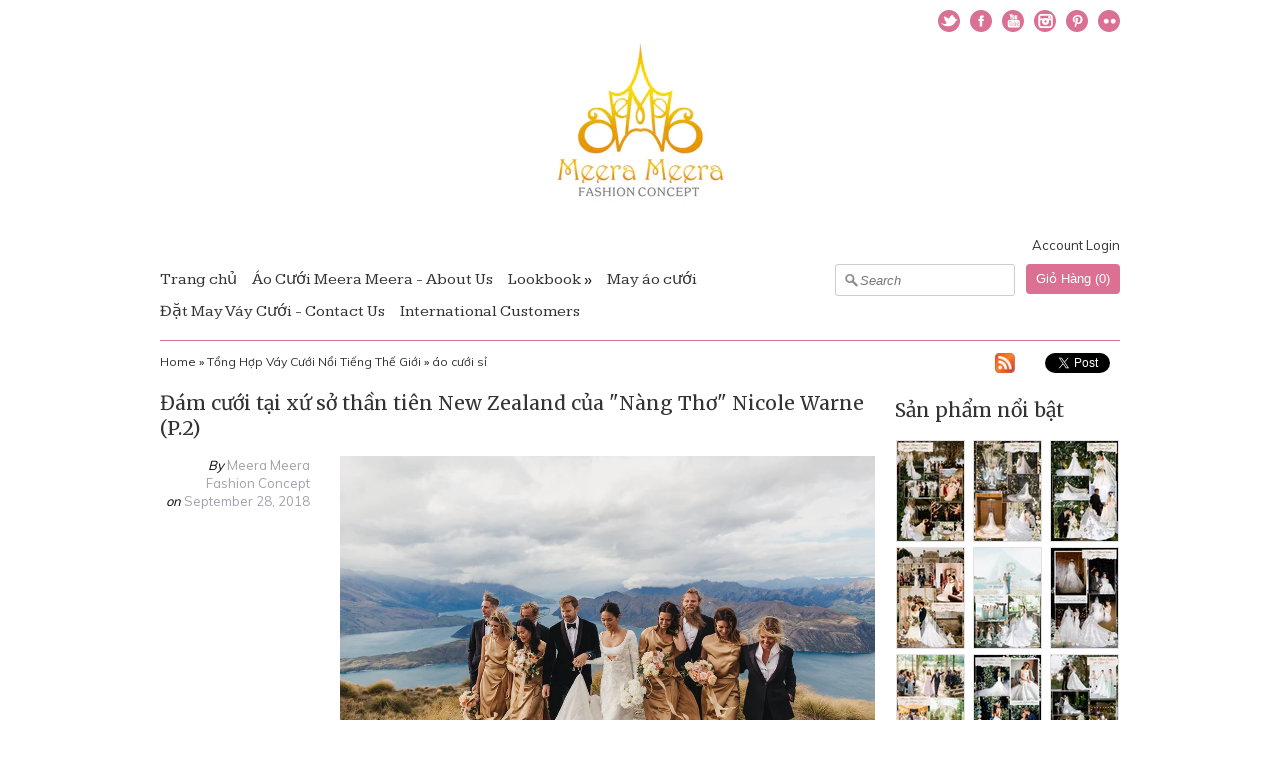

--- FILE ---
content_type: text/html; charset=utf-8
request_url: https://meerameera.net/blogs/thoi-trang-cao-cap-thuong-hieu-viet/tagged/ao-c-i-s
body_size: 22446
content:
<!DOCTYPE html>
<html xmlns="http://www.w3.org/1999/xhtml">
<head> 
<!-- Google tag (gtag.js) -->
<script async src="https://www.googletagmanager.com/gtag/js?id=G-03D85NT4GS"></script>
<script>
  window.dataLayer = window.dataLayer || [];
  function gtag(){dataLayer.push(arguments);}
  gtag('js', new Date());

  gtag('config', 'G-03D85NT4GS');
</script>
  <!-- v3 -->
  
  <title>TỔNG HỢP VÁY CƯỚI ĐẸP</title>
  
  <meta name="google-site-verification" content="P6pKSZfjzjGHKlGuZkMYuxujvZn6QLdq0Bbi7T4hH5w" />
  <meta name="description" content="Nơi đăng tải những thông tin mới nhất về thời trang cưới, những xu hướng váy cưới được cập nhật liên tục, những đám cưới nổi tiếng trên thế giới." />

  <link rel="canonical" href="https://meerameera.net/blogs/thoi-trang-cao-cap-thuong-hieu-viet/tagged/ao-c-i-s" />

  <meta charset="utf-8" />
  
  
  <meta name="HandheldFriendly" content="True">
  <meta name="MobileOptimized" content="320">
  <meta name="viewport" content="width=device-width,initial-scale=1.0" />
  

  <meta property="og:site_name" content="Xưởng may áo cưới cao cấp, đầm dạ tiệc - phụ dâu - Vietnamese high fashion and custom wedding dress " />

    <meta property="og:type" content="website" />
    
        <meta property="og:image" content="http://meerameera.net/cdn/shop/t/5/assets/shop_logo.png?v=11592025657218605511637242387" />
    
    
        <meta property="og:url" content="https://meerameera.net/blogs/thoi-trang-cao-cap-thuong-hieu-viet" />
    



  <link rel="shortcut icon" type="image/x-icon" href="//meerameera.net/cdn/shop/t/5/assets/favicon.ico?v=158818456622036986101626167579">

<link href="//meerameera.net/cdn/shop/t/5/assets/styles.css?v=153441825495139149191686023175" rel="stylesheet" type="text/css" media="all" />
<link href="//meerameera.net/cdn/shop/t/5/assets/nivo-slider.css?v=71948023750870981771394453002" rel="stylesheet" type="text/css" media="all" />


<link href='https://fonts.googleapis.com/css?family=Merriweather:400,700&amp;v2' rel='stylesheet' type='text/css' />


<link href='https://fonts.googleapis.com/css?family=Kameron:400,700&amp;v2' rel='stylesheet' type='text/css' />


<link href='https://fonts.googleapis.com/css?family=Muli:400,700&amp;v2' rel='stylesheet' type='text/css' />



<link href='https://fonts.googleapis.com/css?family=Muli:400,700&amp;v2' rel='stylesheet' type='text/css' />


<script src="//meerameera.net/cdn/shop/t/5/assets/browserdetect.js?v=158222696345816183901394452998" type="text/javascript"></script>

<script src="//ajax.googleapis.com/ajax/libs/jquery/1.8.1/jquery.min.js"></script>
<script type="text/javascript">
// <![CDATA[
var isIE6 = false; //Set later if using IE6
window.jQuery || document.write("<script src='//meerameera.net/cdn/s/global/jquery-1.8.1.min.js' type='text/javascript'>\x3C/script>");
// ]]>
</script>
<script src="//meerameera.net/cdn/shop/t/5/assets/jquery.nivo.slider.pack.js?v=22029745783349875911394453001" type="text/javascript"></script>
<script src="//meerameera.net/cdn/shop/t/5/assets/fancybox.js?v=95292552515697169981394452998" type="text/javascript"></script>
<script src="//meerameera.net/cdn/shop/t/5/assets/base.js?v=54010517807663072971394453004" type="text/javascript"></script>


<script src="//meerameera.net/cdn/shopifycloud/storefront/assets/themes_support/api.jquery-7ab1a3a4.js" type="text/javascript"></script>
<script src="//meerameera.net/cdn/shopifycloud/storefront/assets/themes_support/option_selection-b017cd28.js" type="text/javascript"></script>

<script type="text/javascript">
// <![CDATA[
var mobileSnapWidth = 768; //Used all over

//Override for ajax
Shopify.money_format = '<span class=hidden>{{amount_no_decimals_with_comma_separator}}₫</span>';

$(function(){
    //Navigation notches
    $('#header #navblock ul.nav canvas.notch').each(function(){
        if (this.getContext){
            var ctx = this.getContext('2d');
            if(ctx) {
                ctx.beginPath();
                ctx.fillStyle = "#db7093";
                ctx.moveTo(0,10);
                ctx.lineTo(10,0);
                ctx.lineTo(20,10);
                ctx.fill();
            }
        }
    });
    
    
});


// ]]>
</script>




<!--[if lt IE 10]>
<script src="//meerameera.net/cdn/shop/t/5/assets/PIE.js?v=13265252187268185991394453002" type="text/javascript"></script>
<script>
$(function() {
if (window.PIE) {
$('.social-icons a').each(function() {
PIE.attach(this);
});
}
});
</script>
<![endif]-->
  
<script>window.performance && window.performance.mark && window.performance.mark('shopify.content_for_header.start');</script><meta id="shopify-digital-wallet" name="shopify-digital-wallet" content="/3963121/digital_wallets/dialog">
<meta name="shopify-checkout-api-token" content="3ca5cdbb0acef0b2e18a78a63ca8a266">
<meta id="in-context-paypal-metadata" data-shop-id="3963121" data-venmo-supported="false" data-environment="production" data-locale="en_US" data-paypal-v4="true" data-currency="VND">
<link rel="alternate" type="application/atom+xml" title="Feed" href="/blogs/thoi-trang-cao-cap-thuong-hieu-viet/tagged/ao-c-i-s.atom" />
<script async="async" src="/checkouts/internal/preloads.js?locale=en-VN"></script>
<script id="shopify-features" type="application/json">{"accessToken":"3ca5cdbb0acef0b2e18a78a63ca8a266","betas":["rich-media-storefront-analytics"],"domain":"meerameera.net","predictiveSearch":true,"shopId":3963121,"locale":"en"}</script>
<script>var Shopify = Shopify || {};
Shopify.shop = "meera-meera-fashion-concept.myshopify.com";
Shopify.locale = "en";
Shopify.currency = {"active":"VND","rate":"1.0"};
Shopify.country = "VN";
Shopify.theme = {"name":"Meera Meera1 ","id":7088137,"schema_name":null,"schema_version":null,"theme_store_id":230,"role":"main"};
Shopify.theme.handle = "null";
Shopify.theme.style = {"id":null,"handle":null};
Shopify.cdnHost = "meerameera.net/cdn";
Shopify.routes = Shopify.routes || {};
Shopify.routes.root = "/";</script>
<script type="module">!function(o){(o.Shopify=o.Shopify||{}).modules=!0}(window);</script>
<script>!function(o){function n(){var o=[];function n(){o.push(Array.prototype.slice.apply(arguments))}return n.q=o,n}var t=o.Shopify=o.Shopify||{};t.loadFeatures=n(),t.autoloadFeatures=n()}(window);</script>
<script id="shop-js-analytics" type="application/json">{"pageType":"blog"}</script>
<script defer="defer" async type="module" src="//meerameera.net/cdn/shopifycloud/shop-js/modules/v2/client.init-shop-cart-sync_BT-GjEfc.en.esm.js"></script>
<script defer="defer" async type="module" src="//meerameera.net/cdn/shopifycloud/shop-js/modules/v2/chunk.common_D58fp_Oc.esm.js"></script>
<script defer="defer" async type="module" src="//meerameera.net/cdn/shopifycloud/shop-js/modules/v2/chunk.modal_xMitdFEc.esm.js"></script>
<script type="module">
  await import("//meerameera.net/cdn/shopifycloud/shop-js/modules/v2/client.init-shop-cart-sync_BT-GjEfc.en.esm.js");
await import("//meerameera.net/cdn/shopifycloud/shop-js/modules/v2/chunk.common_D58fp_Oc.esm.js");
await import("//meerameera.net/cdn/shopifycloud/shop-js/modules/v2/chunk.modal_xMitdFEc.esm.js");

  window.Shopify.SignInWithShop?.initShopCartSync?.({"fedCMEnabled":true,"windoidEnabled":true});

</script>
<script id="__st">var __st={"a":3963121,"offset":25200,"reqid":"b510cba1-bfc2-487a-85e5-72949068cc1c-1769043236","pageurl":"meerameera.net\/blogs\/thoi-trang-cao-cap-thuong-hieu-viet\/tagged\/ao-c-i-s","s":"blogs-4442993","u":"0e63ab852a63","p":"blog","rtyp":"blog","rid":4442993};</script>
<script>window.ShopifyPaypalV4VisibilityTracking = true;</script>
<script id="captcha-bootstrap">!function(){'use strict';const t='contact',e='account',n='new_comment',o=[[t,t],['blogs',n],['comments',n],[t,'customer']],c=[[e,'customer_login'],[e,'guest_login'],[e,'recover_customer_password'],[e,'create_customer']],r=t=>t.map((([t,e])=>`form[action*='/${t}']:not([data-nocaptcha='true']) input[name='form_type'][value='${e}']`)).join(','),a=t=>()=>t?[...document.querySelectorAll(t)].map((t=>t.form)):[];function s(){const t=[...o],e=r(t);return a(e)}const i='password',u='form_key',d=['recaptcha-v3-token','g-recaptcha-response','h-captcha-response',i],f=()=>{try{return window.sessionStorage}catch{return}},m='__shopify_v',_=t=>t.elements[u];function p(t,e,n=!1){try{const o=window.sessionStorage,c=JSON.parse(o.getItem(e)),{data:r}=function(t){const{data:e,action:n}=t;return t[m]||n?{data:e,action:n}:{data:t,action:n}}(c);for(const[e,n]of Object.entries(r))t.elements[e]&&(t.elements[e].value=n);n&&o.removeItem(e)}catch(o){console.error('form repopulation failed',{error:o})}}const l='form_type',E='cptcha';function T(t){t.dataset[E]=!0}const w=window,h=w.document,L='Shopify',v='ce_forms',y='captcha';let A=!1;((t,e)=>{const n=(g='f06e6c50-85a8-45c8-87d0-21a2b65856fe',I='https://cdn.shopify.com/shopifycloud/storefront-forms-hcaptcha/ce_storefront_forms_captcha_hcaptcha.v1.5.2.iife.js',D={infoText:'Protected by hCaptcha',privacyText:'Privacy',termsText:'Terms'},(t,e,n)=>{const o=w[L][v],c=o.bindForm;if(c)return c(t,g,e,D).then(n);var r;o.q.push([[t,g,e,D],n]),r=I,A||(h.body.append(Object.assign(h.createElement('script'),{id:'captcha-provider',async:!0,src:r})),A=!0)});var g,I,D;w[L]=w[L]||{},w[L][v]=w[L][v]||{},w[L][v].q=[],w[L][y]=w[L][y]||{},w[L][y].protect=function(t,e){n(t,void 0,e),T(t)},Object.freeze(w[L][y]),function(t,e,n,w,h,L){const[v,y,A,g]=function(t,e,n){const i=e?o:[],u=t?c:[],d=[...i,...u],f=r(d),m=r(i),_=r(d.filter((([t,e])=>n.includes(e))));return[a(f),a(m),a(_),s()]}(w,h,L),I=t=>{const e=t.target;return e instanceof HTMLFormElement?e:e&&e.form},D=t=>v().includes(t);t.addEventListener('submit',(t=>{const e=I(t);if(!e)return;const n=D(e)&&!e.dataset.hcaptchaBound&&!e.dataset.recaptchaBound,o=_(e),c=g().includes(e)&&(!o||!o.value);(n||c)&&t.preventDefault(),c&&!n&&(function(t){try{if(!f())return;!function(t){const e=f();if(!e)return;const n=_(t);if(!n)return;const o=n.value;o&&e.removeItem(o)}(t);const e=Array.from(Array(32),(()=>Math.random().toString(36)[2])).join('');!function(t,e){_(t)||t.append(Object.assign(document.createElement('input'),{type:'hidden',name:u})),t.elements[u].value=e}(t,e),function(t,e){const n=f();if(!n)return;const o=[...t.querySelectorAll(`input[type='${i}']`)].map((({name:t})=>t)),c=[...d,...o],r={};for(const[a,s]of new FormData(t).entries())c.includes(a)||(r[a]=s);n.setItem(e,JSON.stringify({[m]:1,action:t.action,data:r}))}(t,e)}catch(e){console.error('failed to persist form',e)}}(e),e.submit())}));const S=(t,e)=>{t&&!t.dataset[E]&&(n(t,e.some((e=>e===t))),T(t))};for(const o of['focusin','change'])t.addEventListener(o,(t=>{const e=I(t);D(e)&&S(e,y())}));const B=e.get('form_key'),M=e.get(l),P=B&&M;t.addEventListener('DOMContentLoaded',(()=>{const t=y();if(P)for(const e of t)e.elements[l].value===M&&p(e,B);[...new Set([...A(),...v().filter((t=>'true'===t.dataset.shopifyCaptcha))])].forEach((e=>S(e,t)))}))}(h,new URLSearchParams(w.location.search),n,t,e,['guest_login'])})(!0,!0)}();</script>
<script integrity="sha256-4kQ18oKyAcykRKYeNunJcIwy7WH5gtpwJnB7kiuLZ1E=" data-source-attribution="shopify.loadfeatures" defer="defer" src="//meerameera.net/cdn/shopifycloud/storefront/assets/storefront/load_feature-a0a9edcb.js" crossorigin="anonymous"></script>
<script data-source-attribution="shopify.dynamic_checkout.dynamic.init">var Shopify=Shopify||{};Shopify.PaymentButton=Shopify.PaymentButton||{isStorefrontPortableWallets:!0,init:function(){window.Shopify.PaymentButton.init=function(){};var t=document.createElement("script");t.src="https://meerameera.net/cdn/shopifycloud/portable-wallets/latest/portable-wallets.en.js",t.type="module",document.head.appendChild(t)}};
</script>
<script data-source-attribution="shopify.dynamic_checkout.buyer_consent">
  function portableWalletsHideBuyerConsent(e){var t=document.getElementById("shopify-buyer-consent"),n=document.getElementById("shopify-subscription-policy-button");t&&n&&(t.classList.add("hidden"),t.setAttribute("aria-hidden","true"),n.removeEventListener("click",e))}function portableWalletsShowBuyerConsent(e){var t=document.getElementById("shopify-buyer-consent"),n=document.getElementById("shopify-subscription-policy-button");t&&n&&(t.classList.remove("hidden"),t.removeAttribute("aria-hidden"),n.addEventListener("click",e))}window.Shopify?.PaymentButton&&(window.Shopify.PaymentButton.hideBuyerConsent=portableWalletsHideBuyerConsent,window.Shopify.PaymentButton.showBuyerConsent=portableWalletsShowBuyerConsent);
</script>
<script data-source-attribution="shopify.dynamic_checkout.cart.bootstrap">document.addEventListener("DOMContentLoaded",(function(){function t(){return document.querySelector("shopify-accelerated-checkout-cart, shopify-accelerated-checkout")}if(t())Shopify.PaymentButton.init();else{new MutationObserver((function(e,n){t()&&(Shopify.PaymentButton.init(),n.disconnect())})).observe(document.body,{childList:!0,subtree:!0})}}));
</script>
<link id="shopify-accelerated-checkout-styles" rel="stylesheet" media="screen" href="https://meerameera.net/cdn/shopifycloud/portable-wallets/latest/accelerated-checkout-backwards-compat.css" crossorigin="anonymous">
<style id="shopify-accelerated-checkout-cart">
        #shopify-buyer-consent {
  margin-top: 1em;
  display: inline-block;
  width: 100%;
}

#shopify-buyer-consent.hidden {
  display: none;
}

#shopify-subscription-policy-button {
  background: none;
  border: none;
  padding: 0;
  text-decoration: underline;
  font-size: inherit;
  cursor: pointer;
}

#shopify-subscription-policy-button::before {
  box-shadow: none;
}

      </style>

<script>window.performance && window.performance.mark && window.performance.mark('shopify.content_for_header.end');</script>
<link href="https://monorail-edge.shopifysvc.com" rel="dns-prefetch">
<script>(function(){if ("sendBeacon" in navigator && "performance" in window) {try {var session_token_from_headers = performance.getEntriesByType('navigation')[0].serverTiming.find(x => x.name == '_s').description;} catch {var session_token_from_headers = undefined;}var session_cookie_matches = document.cookie.match(/_shopify_s=([^;]*)/);var session_token_from_cookie = session_cookie_matches && session_cookie_matches.length === 2 ? session_cookie_matches[1] : "";var session_token = session_token_from_headers || session_token_from_cookie || "";function handle_abandonment_event(e) {var entries = performance.getEntries().filter(function(entry) {return /monorail-edge.shopifysvc.com/.test(entry.name);});if (!window.abandonment_tracked && entries.length === 0) {window.abandonment_tracked = true;var currentMs = Date.now();var navigation_start = performance.timing.navigationStart;var payload = {shop_id: 3963121,url: window.location.href,navigation_start,duration: currentMs - navigation_start,session_token,page_type: "blog"};window.navigator.sendBeacon("https://monorail-edge.shopifysvc.com/v1/produce", JSON.stringify({schema_id: "online_store_buyer_site_abandonment/1.1",payload: payload,metadata: {event_created_at_ms: currentMs,event_sent_at_ms: currentMs}}));}}window.addEventListener('pagehide', handle_abandonment_event);}}());</script>
<script id="web-pixels-manager-setup">(function e(e,d,r,n,o){if(void 0===o&&(o={}),!Boolean(null===(a=null===(i=window.Shopify)||void 0===i?void 0:i.analytics)||void 0===a?void 0:a.replayQueue)){var i,a;window.Shopify=window.Shopify||{};var t=window.Shopify;t.analytics=t.analytics||{};var s=t.analytics;s.replayQueue=[],s.publish=function(e,d,r){return s.replayQueue.push([e,d,r]),!0};try{self.performance.mark("wpm:start")}catch(e){}var l=function(){var e={modern:/Edge?\/(1{2}[4-9]|1[2-9]\d|[2-9]\d{2}|\d{4,})\.\d+(\.\d+|)|Firefox\/(1{2}[4-9]|1[2-9]\d|[2-9]\d{2}|\d{4,})\.\d+(\.\d+|)|Chrom(ium|e)\/(9{2}|\d{3,})\.\d+(\.\d+|)|(Maci|X1{2}).+ Version\/(15\.\d+|(1[6-9]|[2-9]\d|\d{3,})\.\d+)([,.]\d+|)( \(\w+\)|)( Mobile\/\w+|) Safari\/|Chrome.+OPR\/(9{2}|\d{3,})\.\d+\.\d+|(CPU[ +]OS|iPhone[ +]OS|CPU[ +]iPhone|CPU IPhone OS|CPU iPad OS)[ +]+(15[._]\d+|(1[6-9]|[2-9]\d|\d{3,})[._]\d+)([._]\d+|)|Android:?[ /-](13[3-9]|1[4-9]\d|[2-9]\d{2}|\d{4,})(\.\d+|)(\.\d+|)|Android.+Firefox\/(13[5-9]|1[4-9]\d|[2-9]\d{2}|\d{4,})\.\d+(\.\d+|)|Android.+Chrom(ium|e)\/(13[3-9]|1[4-9]\d|[2-9]\d{2}|\d{4,})\.\d+(\.\d+|)|SamsungBrowser\/([2-9]\d|\d{3,})\.\d+/,legacy:/Edge?\/(1[6-9]|[2-9]\d|\d{3,})\.\d+(\.\d+|)|Firefox\/(5[4-9]|[6-9]\d|\d{3,})\.\d+(\.\d+|)|Chrom(ium|e)\/(5[1-9]|[6-9]\d|\d{3,})\.\d+(\.\d+|)([\d.]+$|.*Safari\/(?![\d.]+ Edge\/[\d.]+$))|(Maci|X1{2}).+ Version\/(10\.\d+|(1[1-9]|[2-9]\d|\d{3,})\.\d+)([,.]\d+|)( \(\w+\)|)( Mobile\/\w+|) Safari\/|Chrome.+OPR\/(3[89]|[4-9]\d|\d{3,})\.\d+\.\d+|(CPU[ +]OS|iPhone[ +]OS|CPU[ +]iPhone|CPU IPhone OS|CPU iPad OS)[ +]+(10[._]\d+|(1[1-9]|[2-9]\d|\d{3,})[._]\d+)([._]\d+|)|Android:?[ /-](13[3-9]|1[4-9]\d|[2-9]\d{2}|\d{4,})(\.\d+|)(\.\d+|)|Mobile Safari.+OPR\/([89]\d|\d{3,})\.\d+\.\d+|Android.+Firefox\/(13[5-9]|1[4-9]\d|[2-9]\d{2}|\d{4,})\.\d+(\.\d+|)|Android.+Chrom(ium|e)\/(13[3-9]|1[4-9]\d|[2-9]\d{2}|\d{4,})\.\d+(\.\d+|)|Android.+(UC? ?Browser|UCWEB|U3)[ /]?(15\.([5-9]|\d{2,})|(1[6-9]|[2-9]\d|\d{3,})\.\d+)\.\d+|SamsungBrowser\/(5\.\d+|([6-9]|\d{2,})\.\d+)|Android.+MQ{2}Browser\/(14(\.(9|\d{2,})|)|(1[5-9]|[2-9]\d|\d{3,})(\.\d+|))(\.\d+|)|K[Aa][Ii]OS\/(3\.\d+|([4-9]|\d{2,})\.\d+)(\.\d+|)/},d=e.modern,r=e.legacy,n=navigator.userAgent;return n.match(d)?"modern":n.match(r)?"legacy":"unknown"}(),u="modern"===l?"modern":"legacy",c=(null!=n?n:{modern:"",legacy:""})[u],f=function(e){return[e.baseUrl,"/wpm","/b",e.hashVersion,"modern"===e.buildTarget?"m":"l",".js"].join("")}({baseUrl:d,hashVersion:r,buildTarget:u}),m=function(e){var d=e.version,r=e.bundleTarget,n=e.surface,o=e.pageUrl,i=e.monorailEndpoint;return{emit:function(e){var a=e.status,t=e.errorMsg,s=(new Date).getTime(),l=JSON.stringify({metadata:{event_sent_at_ms:s},events:[{schema_id:"web_pixels_manager_load/3.1",payload:{version:d,bundle_target:r,page_url:o,status:a,surface:n,error_msg:t},metadata:{event_created_at_ms:s}}]});if(!i)return console&&console.warn&&console.warn("[Web Pixels Manager] No Monorail endpoint provided, skipping logging."),!1;try{return self.navigator.sendBeacon.bind(self.navigator)(i,l)}catch(e){}var u=new XMLHttpRequest;try{return u.open("POST",i,!0),u.setRequestHeader("Content-Type","text/plain"),u.send(l),!0}catch(e){return console&&console.warn&&console.warn("[Web Pixels Manager] Got an unhandled error while logging to Monorail."),!1}}}}({version:r,bundleTarget:l,surface:e.surface,pageUrl:self.location.href,monorailEndpoint:e.monorailEndpoint});try{o.browserTarget=l,function(e){var d=e.src,r=e.async,n=void 0===r||r,o=e.onload,i=e.onerror,a=e.sri,t=e.scriptDataAttributes,s=void 0===t?{}:t,l=document.createElement("script"),u=document.querySelector("head"),c=document.querySelector("body");if(l.async=n,l.src=d,a&&(l.integrity=a,l.crossOrigin="anonymous"),s)for(var f in s)if(Object.prototype.hasOwnProperty.call(s,f))try{l.dataset[f]=s[f]}catch(e){}if(o&&l.addEventListener("load",o),i&&l.addEventListener("error",i),u)u.appendChild(l);else{if(!c)throw new Error("Did not find a head or body element to append the script");c.appendChild(l)}}({src:f,async:!0,onload:function(){if(!function(){var e,d;return Boolean(null===(d=null===(e=window.Shopify)||void 0===e?void 0:e.analytics)||void 0===d?void 0:d.initialized)}()){var d=window.webPixelsManager.init(e)||void 0;if(d){var r=window.Shopify.analytics;r.replayQueue.forEach((function(e){var r=e[0],n=e[1],o=e[2];d.publishCustomEvent(r,n,o)})),r.replayQueue=[],r.publish=d.publishCustomEvent,r.visitor=d.visitor,r.initialized=!0}}},onerror:function(){return m.emit({status:"failed",errorMsg:"".concat(f," has failed to load")})},sri:function(e){var d=/^sha384-[A-Za-z0-9+/=]+$/;return"string"==typeof e&&d.test(e)}(c)?c:"",scriptDataAttributes:o}),m.emit({status:"loading"})}catch(e){m.emit({status:"failed",errorMsg:(null==e?void 0:e.message)||"Unknown error"})}}})({shopId: 3963121,storefrontBaseUrl: "https://meerameera.net",extensionsBaseUrl: "https://extensions.shopifycdn.com/cdn/shopifycloud/web-pixels-manager",monorailEndpoint: "https://monorail-edge.shopifysvc.com/unstable/produce_batch",surface: "storefront-renderer",enabledBetaFlags: ["2dca8a86"],webPixelsConfigList: [{"id":"537985193","configuration":"{\"config\":\"{\\\"pixel_id\\\":\\\"G-03D85NT4GS\\\",\\\"gtag_events\\\":[{\\\"type\\\":\\\"purchase\\\",\\\"action_label\\\":\\\"G-03D85NT4GS\\\"},{\\\"type\\\":\\\"page_view\\\",\\\"action_label\\\":\\\"G-03D85NT4GS\\\"},{\\\"type\\\":\\\"view_item\\\",\\\"action_label\\\":\\\"G-03D85NT4GS\\\"},{\\\"type\\\":\\\"search\\\",\\\"action_label\\\":\\\"G-03D85NT4GS\\\"},{\\\"type\\\":\\\"add_to_cart\\\",\\\"action_label\\\":\\\"G-03D85NT4GS\\\"},{\\\"type\\\":\\\"begin_checkout\\\",\\\"action_label\\\":\\\"G-03D85NT4GS\\\"},{\\\"type\\\":\\\"add_payment_info\\\",\\\"action_label\\\":\\\"G-03D85NT4GS\\\"}],\\\"enable_monitoring_mode\\\":false}\"}","eventPayloadVersion":"v1","runtimeContext":"OPEN","scriptVersion":"b2a88bafab3e21179ed38636efcd8a93","type":"APP","apiClientId":1780363,"privacyPurposes":[],"dataSharingAdjustments":{"protectedCustomerApprovalScopes":["read_customer_address","read_customer_email","read_customer_name","read_customer_personal_data","read_customer_phone"]}},{"id":"shopify-app-pixel","configuration":"{}","eventPayloadVersion":"v1","runtimeContext":"STRICT","scriptVersion":"0450","apiClientId":"shopify-pixel","type":"APP","privacyPurposes":["ANALYTICS","MARKETING"]},{"id":"shopify-custom-pixel","eventPayloadVersion":"v1","runtimeContext":"LAX","scriptVersion":"0450","apiClientId":"shopify-pixel","type":"CUSTOM","privacyPurposes":["ANALYTICS","MARKETING"]}],isMerchantRequest: false,initData: {"shop":{"name":"Xưởng may áo cưới cao cấp, đầm dạ tiệc - phụ dâu - Vietnamese high fashion and custom wedding dress ","paymentSettings":{"currencyCode":"VND"},"myshopifyDomain":"meera-meera-fashion-concept.myshopify.com","countryCode":"VN","storefrontUrl":"https:\/\/meerameera.net"},"customer":null,"cart":null,"checkout":null,"productVariants":[],"purchasingCompany":null},},"https://meerameera.net/cdn","fcfee988w5aeb613cpc8e4bc33m6693e112",{"modern":"","legacy":""},{"shopId":"3963121","storefrontBaseUrl":"https:\/\/meerameera.net","extensionBaseUrl":"https:\/\/extensions.shopifycdn.com\/cdn\/shopifycloud\/web-pixels-manager","surface":"storefront-renderer","enabledBetaFlags":"[\"2dca8a86\"]","isMerchantRequest":"false","hashVersion":"fcfee988w5aeb613cpc8e4bc33m6693e112","publish":"custom","events":"[[\"page_viewed\",{}]]"});</script><script>
  window.ShopifyAnalytics = window.ShopifyAnalytics || {};
  window.ShopifyAnalytics.meta = window.ShopifyAnalytics.meta || {};
  window.ShopifyAnalytics.meta.currency = 'VND';
  var meta = {"page":{"pageType":"blog","resourceType":"blog","resourceId":4442993,"requestId":"b510cba1-bfc2-487a-85e5-72949068cc1c-1769043236"}};
  for (var attr in meta) {
    window.ShopifyAnalytics.meta[attr] = meta[attr];
  }
</script>
<script class="analytics">
  (function () {
    var customDocumentWrite = function(content) {
      var jquery = null;

      if (window.jQuery) {
        jquery = window.jQuery;
      } else if (window.Checkout && window.Checkout.$) {
        jquery = window.Checkout.$;
      }

      if (jquery) {
        jquery('body').append(content);
      }
    };

    var hasLoggedConversion = function(token) {
      if (token) {
        return document.cookie.indexOf('loggedConversion=' + token) !== -1;
      }
      return false;
    }

    var setCookieIfConversion = function(token) {
      if (token) {
        var twoMonthsFromNow = new Date(Date.now());
        twoMonthsFromNow.setMonth(twoMonthsFromNow.getMonth() + 2);

        document.cookie = 'loggedConversion=' + token + '; expires=' + twoMonthsFromNow;
      }
    }

    var trekkie = window.ShopifyAnalytics.lib = window.trekkie = window.trekkie || [];
    if (trekkie.integrations) {
      return;
    }
    trekkie.methods = [
      'identify',
      'page',
      'ready',
      'track',
      'trackForm',
      'trackLink'
    ];
    trekkie.factory = function(method) {
      return function() {
        var args = Array.prototype.slice.call(arguments);
        args.unshift(method);
        trekkie.push(args);
        return trekkie;
      };
    };
    for (var i = 0; i < trekkie.methods.length; i++) {
      var key = trekkie.methods[i];
      trekkie[key] = trekkie.factory(key);
    }
    trekkie.load = function(config) {
      trekkie.config = config || {};
      trekkie.config.initialDocumentCookie = document.cookie;
      var first = document.getElementsByTagName('script')[0];
      var script = document.createElement('script');
      script.type = 'text/javascript';
      script.onerror = function(e) {
        var scriptFallback = document.createElement('script');
        scriptFallback.type = 'text/javascript';
        scriptFallback.onerror = function(error) {
                var Monorail = {
      produce: function produce(monorailDomain, schemaId, payload) {
        var currentMs = new Date().getTime();
        var event = {
          schema_id: schemaId,
          payload: payload,
          metadata: {
            event_created_at_ms: currentMs,
            event_sent_at_ms: currentMs
          }
        };
        return Monorail.sendRequest("https://" + monorailDomain + "/v1/produce", JSON.stringify(event));
      },
      sendRequest: function sendRequest(endpointUrl, payload) {
        // Try the sendBeacon API
        if (window && window.navigator && typeof window.navigator.sendBeacon === 'function' && typeof window.Blob === 'function' && !Monorail.isIos12()) {
          var blobData = new window.Blob([payload], {
            type: 'text/plain'
          });

          if (window.navigator.sendBeacon(endpointUrl, blobData)) {
            return true;
          } // sendBeacon was not successful

        } // XHR beacon

        var xhr = new XMLHttpRequest();

        try {
          xhr.open('POST', endpointUrl);
          xhr.setRequestHeader('Content-Type', 'text/plain');
          xhr.send(payload);
        } catch (e) {
          console.log(e);
        }

        return false;
      },
      isIos12: function isIos12() {
        return window.navigator.userAgent.lastIndexOf('iPhone; CPU iPhone OS 12_') !== -1 || window.navigator.userAgent.lastIndexOf('iPad; CPU OS 12_') !== -1;
      }
    };
    Monorail.produce('monorail-edge.shopifysvc.com',
      'trekkie_storefront_load_errors/1.1',
      {shop_id: 3963121,
      theme_id: 7088137,
      app_name: "storefront",
      context_url: window.location.href,
      source_url: "//meerameera.net/cdn/s/trekkie.storefront.9615f8e10e499e09ff0451d383e936edfcfbbf47.min.js"});

        };
        scriptFallback.async = true;
        scriptFallback.src = '//meerameera.net/cdn/s/trekkie.storefront.9615f8e10e499e09ff0451d383e936edfcfbbf47.min.js';
        first.parentNode.insertBefore(scriptFallback, first);
      };
      script.async = true;
      script.src = '//meerameera.net/cdn/s/trekkie.storefront.9615f8e10e499e09ff0451d383e936edfcfbbf47.min.js';
      first.parentNode.insertBefore(script, first);
    };
    trekkie.load(
      {"Trekkie":{"appName":"storefront","development":false,"defaultAttributes":{"shopId":3963121,"isMerchantRequest":null,"themeId":7088137,"themeCityHash":"6789666316531406953","contentLanguage":"en","currency":"VND","eventMetadataId":"dfad4d83-b53c-4160-a0e6-55d98986480e"},"isServerSideCookieWritingEnabled":true,"monorailRegion":"shop_domain","enabledBetaFlags":["65f19447"]},"Session Attribution":{},"S2S":{"facebookCapiEnabled":false,"source":"trekkie-storefront-renderer","apiClientId":580111}}
    );

    var loaded = false;
    trekkie.ready(function() {
      if (loaded) return;
      loaded = true;

      window.ShopifyAnalytics.lib = window.trekkie;

      var originalDocumentWrite = document.write;
      document.write = customDocumentWrite;
      try { window.ShopifyAnalytics.merchantGoogleAnalytics.call(this); } catch(error) {};
      document.write = originalDocumentWrite;

      window.ShopifyAnalytics.lib.page(null,{"pageType":"blog","resourceType":"blog","resourceId":4442993,"requestId":"b510cba1-bfc2-487a-85e5-72949068cc1c-1769043236","shopifyEmitted":true});

      var match = window.location.pathname.match(/checkouts\/(.+)\/(thank_you|post_purchase)/)
      var token = match? match[1]: undefined;
      if (!hasLoggedConversion(token)) {
        setCookieIfConversion(token);
        
      }
    });


        var eventsListenerScript = document.createElement('script');
        eventsListenerScript.async = true;
        eventsListenerScript.src = "//meerameera.net/cdn/shopifycloud/storefront/assets/shop_events_listener-3da45d37.js";
        document.getElementsByTagName('head')[0].appendChild(eventsListenerScript);

})();</script>
  <script>
  if (!window.ga || (window.ga && typeof window.ga !== 'function')) {
    window.ga = function ga() {
      (window.ga.q = window.ga.q || []).push(arguments);
      if (window.Shopify && window.Shopify.analytics && typeof window.Shopify.analytics.publish === 'function') {
        window.Shopify.analytics.publish("ga_stub_called", {}, {sendTo: "google_osp_migration"});
      }
      console.error("Shopify's Google Analytics stub called with:", Array.from(arguments), "\nSee https://help.shopify.com/manual/promoting-marketing/pixels/pixel-migration#google for more information.");
    };
    if (window.Shopify && window.Shopify.analytics && typeof window.Shopify.analytics.publish === 'function') {
      window.Shopify.analytics.publish("ga_stub_initialized", {}, {sendTo: "google_osp_migration"});
    }
  }
</script>
<script
  defer
  src="https://meerameera.net/cdn/shopifycloud/perf-kit/shopify-perf-kit-3.0.4.min.js"
  data-application="storefront-renderer"
  data-shop-id="3963121"
  data-render-region="gcp-us-central1"
  data-page-type="blog"
  data-theme-instance-id="7088137"
  data-theme-name=""
  data-theme-version=""
  data-monorail-region="shop_domain"
  data-resource-timing-sampling-rate="10"
  data-shs="true"
  data-shs-beacon="true"
  data-shs-export-with-fetch="true"
  data-shs-logs-sample-rate="1"
  data-shs-beacon-endpoint="https://meerameera.net/api/collect"
></script>
</head>

<body id="page-blog" class="">
  
  
  <div id="wrapthewrap">
    <div id="wrap" class="clearfix">
      <div id="mobile-header">
        <button id="toggle-mobile-menu">Menu<span class="s1"></span><span class="s2"></span><span class="s3"></span></button>
        
  
  <span class="custlogin">
    
    <a href="https://shopify.com/3963121/account?locale=en&amp;region_country=VN" id="customer_login_link">Account Login</a>
    
  </span>
  
  
        <a class="cartitems" href="/cart">Giỏ Hàng (<span class="count">0</span>)</a>
      </div>
      <a href="#" class="cover-all toggle-mobile-menu"></a>
        <div id="header">
            <div id="shoplogo">
                
                    <a href="/" title="Xưởng may áo cưới cao cấp, đầm dạ tiệc - phụ dâu - Vietnamese high fashion and custom wedding dress "><img src="//meerameera.net/cdn/shop/t/5/assets/shop_logo.png?v=11592025657218605511637242387" alt="Xưởng may áo cưới cao cấp, đầm dạ tiệc - phụ dâu - Vietnamese high fashion and custom wedding dress " /></a>
                
                
              
              
  
  <span class="custlogin">
    
    <a href="https://shopify.com/3963121/account?locale=en&amp;region_country=VN" id="customer_login_link">Account Login</a>
    
  </span>
  
  
            </div><!-- #shoplogo -->
          
          	<div class="social-icons">
  
  <a class="twitter" target="_blank" href="https://twitter.com/MeeraMeeraWorld">Twitter</a>
  
  
  <a class="facebook" target="_blank" href="https://www.facebook.com/MeeraMeeraFashionConcept">Facebook</a>
  
  
  
  
  <a class="youtube" target="_blank" href="https://www.youtube.com/watch?v=dQZVSZkfcxk&list=UUMKmjzr0Kd2o8SHtmjK8TOg&index=12">YouTube</a>
  
  
  
  <a class="instagram" target="_blank" href="https://www.instagram.com/fmeerameera/">Instagram</a>
  
  
  <a class="pinterest" target="_blank" href="http://www.pinterest.com/meerameerafs/">Pinterest</a>
  
  
  <a class="flickr" target="_blank" href="http://www.flickr.com/photos/100151959@N08/">Flickr</a>
  
  
</div><!-- .social -->
          
        	<div id="navblock" class="clearfix">
                
                <div class="searchcartwrap">
                  <div class="search">
                    <form action="/search" method="get">
                      <input type="text" name="q" id="q" value="" placeholder="Search" />
                    </form>
                  </div><!-- .search -->
                  <div id="cart">
                    <div class="inner">
                      <a class="cartitems" href="/cart">Giỏ Hàng (<span class="count">0</span>)</a>
                    </div>
                  </div><!-- #cart -->
                </div>
                
        		<ul class="nav">
                    
                    
                    
                		<li class="first">
                            
                            
                            
                                
                    			
                				
                                    <a href="/">Trang chủ </a>
                                    
                				
                            
            			</li>
        			
                		<li>
                            
                            
                            
                                
                    			
                				
                                    <a href="/pages/ao-cuoi-cao-cap-meera-meera">Áo Cưới Meera Meera - About Us</a>
                                    
                				
                            
            			</li>
        			
                		<li>
                            
                            
                            
                                <a class="hasdropdown" href="/collections/ao-cuoi-thiet-ke-rieng">Lookbook</a>
                                
                          		<span class="rq">&raquo;</span> <canvas class="notch" width="20" height="10"></canvas>
                                <ul>
                                
                                    
                                    
                                    <li><a href="/collections/thiet-ke-vay-cuoi-hoa-sen" title="">BST "SEN" - LOTUS</a></li>
                                    
                                    
                                
                                    
                                    
                                    <li><a href="/collections/thiet-ke-vay-cuoi-trang-den" title="">BST Bản Năng - WOMEN'S INSTINCT</a></li>
                                    
                                    
                                
                                    
                                    
                                    <li><a href="/collections/bst-dong-su-i-hoa-h-ng" title="">BST Dòng Suối Hoa Hồng</a></li>
                                    
                                    
                                
                                    
                                    
                                    <li><a href="/collections/bst-wedding-fall-2013" title="">BST Vẻ đẹp 50s</a></li>
                                    
                                    
                                
                                    
                                    
                                    <li><a href="/collections/real-brides" title="">Cô Dâu Meera Meera - Our Real Brides</a></li>
                                    
                                    
                                
                                    
                                    
                                
                                    
                                    
                                    <li><a href="/collections/may-ao-cuoi-dep-tp-hcm" title="">Áo Cưới May Đo Cao Cấp</a></li>
                                    
                                    
                                
                                    
                                    
                                    <li><a href="/collections/ao-cuoi-thiet-ke-rieng" title="">Áo Cưới Thiết Kế Riêng</a></li>
                                    
                                    
                                
                                </ul>
                                
                                
                                
                                
                                
                                
                            
            			</li>
        			
                		<li>
                            
                            
                            
                                
                    			
                				
                                    <a href="/pages/may-ao-cuoi">May áo cưới</a>
                                    
                				
                            
            			</li>
        			
                		<li>
                            
                            
                            
                                
                    			
                				
                                    <a href="/pages/dia-chi-may-ao-cuoi-uy-tin">Đặt May Váy Cưới - Contact Us</a>
                                    
                				
                            
            			</li>
        			
                		<li>
                            
                            
                            
                                
                    			
                				
                                    <a href="/pages/instruction-for-international-customers">International Customers</a>
                                    
                				
                            
            			</li>
        			
        		</ul>
        	</div><!-- #navblock -->
        </div><!-- #header -->
    
        
        
        
<div id="breadcrumbs">
    <span class="text">
        
        <a href="/" title="Home">Home</a>
        &raquo;
        <a href="/blogs/thoi-trang-cao-cap-thuong-hieu-viet">Tổng Hợp Váy Cưới Nổi Tiếng Thế Giới</a>
        
            
                &raquo; <a href="/blogs/thoi-trang-cao-cap-thuong-hieu-viet/tagged/ao-c-i-s" title="Show articles tagged áo cưới sỉ">áo cưới sỉ</a>
            
        
        
    </span>
    <div class="social">
    
    <div class="socitem facebookcont">
        <div class="fb-like" data-send="false" data-layout="button_count" data-width="80" data-show-faces="false"></div>
        <div id="fb-root"></div>
        <script>(function(d, s, id) {
        var js, fjs = d.getElementsByTagName(s)[0];
        if (d.getElementById(id)) return;
        js = d.createElement(s); js.id = id;
        js.src = "//connect.facebook.net/en_GB/all.js#xfbml=1&status=0";
        fjs.parentNode.insertBefore(js, fjs);
        }(document, 'script', 'facebook-jssdk'));</script>
    </div>
    
    
    <div class="socitem twittercont">
        <a href="https://twitter.com/share" class="twitter-share-button" data-count="none">Tweet</a>
        <script>!function(d,s,id){var js,fjs=d.getElementsByTagName(s)[0];if(!d.getElementById(id)){js=d.createElement(s);js.id=id;js.src="//platform.twitter.com/widgets.js";fjs.parentNode.insertBefore(js,fjs);}}(document,"script","twitter-wjs");</script>
    </div>
    
    
    
    
    
    
    <a class="rss" href="/blogs/thoi-trang-cao-cap-thuong-hieu-viet.atom" title="Tổng Hợp Váy Cưới Nổi Tiếng Thế Giới RSS"><img src="//meerameera.net/cdn/shop/t/5/assets/rss_icon.png?v=160160030873542504521394453002" alt="Tổng Hợp Váy Cưới Nổi Tiếng Thế Giới RSS"/></a>
    
</div>
</div><!-- #breadcrumbs -->


<div id="content" class="hasaside">
    <!--<h1>Tổng Hợp Váy Cưới Nổi Tiếng Thế Giới</h1>-->
    <div class="articles">
		

		
		<div class="article clearfix">
			<h3>
				<a href="/blogs/thoi-trang-cao-cap-thuong-hieu-viet/dam-c-i-t-i-x-s-th-n-tien-new-zealand-c-a-nang-th-nicole-warne-p-1">Đám cưới tại xứ sở thần tiên New Zealand của "Nàng Thơ" Nicole Warne (P.2)</a>
			</h3>
			<p class="article_detail">
    			<span>By</span> Meera Meera Fashion Concept<br />
    			<span>on</span> September 28, 2018<br />
    			
            </p>
			<div class="article-body pagecontent simple">
              <p><a href="https://meerameera.net/blogs/thoi-trang-cao-cap-thuong-hieu-viet/dam-c-i-t-i-x-s-th-n-tien-new-zealand-c-a-nang-th-nicole-warne-p-1" title="Đám cưới hot blogger fashionista Nicole Warne. Xưởng may áo cưới cao cấp Meera Meera Bridal"><span><img src="//cdn.shopify.com/s/files/1/0396/3121/files/ao_cuoi_noi_tieng_valentino_nicole-warne-gary-pepper-girl-and-luke-shadbolt-ao_cuoi_meera_meera_wedding_dress_1024x1024.png?v=1538046167" alt="ao cuoi noi tieng valentino nicole-warne-gary-pepper-girl-and-luke-shadbolt-ao cuoi meera meera wedding dress"></span></a></p>
<p style="text-align: right;"><span><em>Source: Vogue - Photo: Shane Shepherd</em></span></p>
<p><span>Mời bạn cùng </span><strong>Meera Meera Fashion Concept</strong><span> tiếp tục cuộc hành trình lạc vào xứ thần tiên New Zealand và thưởng thức trọn vẹn bộ ảnh cưới tuyệt đẹp của Nicole Warne được đăng tải trên “Kinh Thánh Thời Trang” </span><strong>Vogue</strong><span> nhé!</span></p>
              
              
              <p class="read-more"><a href="/blogs/thoi-trang-cao-cap-thuong-hieu-viet/dam-c-i-t-i-x-s-th-n-tien-new-zealand-c-a-nang-th-nicole-warne-p-1" title="">Read more &raquo;</a></p>
              
			</div>
		</div><!-- .article -->
		
		<div class="article clearfix">
			<h3>
				<a href="/blogs/thoi-trang-cao-cap-thuong-hieu-viet/ao-c-i-cong-chua-d-p-nh-t-2019">Áo cưới công chúa đẹp nhất 2018</a>
			</h3>
			<p class="article_detail">
    			<span>By</span> Meera Meera Fashion Concept<br />
    			<span>on</span> January 30, 2018<br />
    			
            </p>
			<div class="article-body pagecontent simple">
              <p>Chắc hẳn ai trong chúng ta cũng ước ao được một lần hoá thân thành nàng công chúa xinh đẹp toả sáng lộng lẫy trong đám cưới cổ tích đúng không nào?</p>
<p>Hôm nay mời bạn cùng Meera Meera chiêm ngưỡng những chiếc váy cưới công chúa tuyệt đẹp 2018 đến từ bàn tay phép thuật của những "bà tiên" hàng đầu làng thời trang áo cưới nhé!</p>
<p><a href="https://meerameera.net/blogs/thoi-trang-cao-cap-thuong-hieu-viet/ao-c-i-cong-chua-d-p-nh-t-2019" title="Áo cưới công chúa đẹp 2018. Địa chỉ may áo cưới công chúa TP HCM - Sài Gòn. Áo cưới Meera Meera Fashion Concept."><img src="//cdn.shopify.com/s/files/1/0396/3121/files/ao_cuoi_cong_chua_vera_wang_2018_may_ao_cuoi_dep_tp_hcm_ao_cuoi_meera_meera_fashion_concept_1024x1024.jpg?v=1517304519" alt="" style="display: block; margin-left: auto; margin-right: auto;"></a></p>
              
              
              <p class="read-more"><a href="/blogs/thoi-trang-cao-cap-thuong-hieu-viet/ao-c-i-cong-chua-d-p-nh-t-2019" title="">Read more &raquo;</a></p>
              
			</div>
		</div><!-- .article -->
		
		<div class="article clearfix">
			<h3>
				<a href="/blogs/thoi-trang-cao-cap-thuong-hieu-viet/xu-h-ng-ao-c-i-2018">XU HƯỚNG ÁO CƯỚI 2018</a>
			</h3>
			<p class="article_detail">
    			<span>By</span> Meera Meera Fashion Concept<br />
    			<span>on</span> January 24, 2018<br />
    			
            </p>
			<div class="article-body pagecontent simple">
              <p><span>2018 bắt đầu với thật nhiều điều mới mẻ, các cô dâu cũng rộn ràng chuẩn bị cho ngày hạnh phúc của mình. Hãy cùng Meera Meera điểm qua những xu hướng cưới nổi bật đầu xuân 2018 nhé.</span></p>
<p><a href="https://meerameera.net/blogs/thoi-trang-cao-cap-thuong-hieu-viet/xu-h-ng-ao-c-i-2018" title="Xu hướng áo cưới 2018. Áo cưới đẹp. May áo cưới đẹp TP HCM. May áo cưới đẹp Sài Gòn. Áo cưới Meera Meera Fashion Concept."><span><img src="//cdn.shopify.com/s/files/1/0396/3121/files/xu_huong_ao_cuoi_2018_berta-bridal-spring-2018_may_ao_cuoi_meera_meera_fashion_concept_1024x1024.png?v=1516765753" alt="" style="display: block; margin-left: auto; margin-right: auto;"></span></a></p>
              
              
              <p class="read-more"><a href="/blogs/thoi-trang-cao-cap-thuong-hieu-viet/xu-h-ng-ao-c-i-2018" title="">Read more &raquo;</a></p>
              
			</div>
		</div><!-- .article -->
		
		<div class="article clearfix">
			<h3>
				<a href="/blogs/thoi-trang-cao-cap-thuong-hieu-viet/ao-cuoi-dep-2018">ÁO CƯỚI ĐẸP 2018</a>
			</h3>
			<p class="article_detail">
    			<span>By</span> Meera Meera Fashion Concept<br />
    			<span>on</span> January 06, 2018<br />
    			
            </p>
			<div class="article-body pagecontent simple">
              <p><span>Hãy cùng Meera Meera điểm qua những xu hướng hot nhất làng áo cưới Xuân Hè 2018 nhé.</span></p>
<p><a href="https://meerameera.net/blogs/thoi-trang-cao-cap-thuong-hieu-viet/ao-cuoi-dep-2018" title="Áo cưới đẹp 2018 May đo thiết kế áo cưới Cao Cấp Meera Meera Fashion Concept"><img src="https://cdn.shopify.com/s/files/1/0396/3121/files/ao-cuoi-dep-cao-cap-meera-meera-fashion-concept-ao-cuoi-cong-chua-long-lay-luxury-princess-wedding-gown_1024x1024.jpg?v=1626246911" alt="Áo cưới đẹp Cao Cấp Meera Meera Fashion Concept Áo cưới công chúa"></a></p>
              
              
              <p class="read-more"><a href="/blogs/thoi-trang-cao-cap-thuong-hieu-viet/ao-cuoi-dep-2018" title="">Read more &raquo;</a></p>
              
			</div>
		</div><!-- .article -->
		
		<div class="article clearfix">
			<h3>
				<a href="/blogs/thoi-trang-cao-cap-thuong-hieu-viet/xu-h-ng-vay-c-i-2018p-2">XU HƯỚNG VÁY CƯỚI 2018(P.2)</a>
			</h3>
			<p class="article_detail">
    			<span>By</span> Meera Meera Fashion Concept<br />
    			<span>on</span> November 22, 2017<br />
    			
            </p>
			<div class="article-body pagecontent simple">
              <p><strong>1. Áo cưới ấn tượng với nơ bản to phá cách</strong></p>
<p>Xu hướng áo cưới với nơ bản to chưa bao giờ hết hot. Trong mùa cưới xuân hè 2018, các nhà mốt lừng danh <span>Viktor &amp; Rolf, Carolina Herrera, Oscar de la Renta, .... lại tiếp tục lăng xê mốt nơ to bản tạo điểm nhấn vô cùng ấn tượng và hấp dẫn cho chiếc váy cưới.</span></p>
<p><a href="https://meerameera.net/blogs/thoi-trang-cao-cap-thuong-hieu-viet/xu-h-ng-vay-c-i-2018p-2" title="Xu hướng váy cưới 2018. Váy cưới đẹp 2018. May váy cưới TPHCM. May váy cưới Sài Gòn. Váy cưới Meera Meera Fashion Concept."><span><img src="//cdn.shopify.com/s/files/1/0396/3121/files/ao_cuoi_an_tuong_08-viktor-rolf-spring-18-bridal_may_ao_cuoi_dac_biet_meera_meera_fashion_concept_1024x1024_66af5276-23f2-46dd-86ec-e6f6d19ffa0b_1024x1024.jpg?v=1516952905" alt="" style="display: block; margin-left: auto; margin-right: auto;"></span></a></p>
              
              
              <p class="read-more"><a href="/blogs/thoi-trang-cao-cap-thuong-hieu-viet/xu-h-ng-vay-c-i-2018p-2" title="">Read more &raquo;</a></p>
              
			</div>
		</div><!-- .article -->
		
		<div class="article clearfix">
			<h3>
				<a href="/blogs/thoi-trang-cao-cap-thuong-hieu-viet/13953653-ao-c-i-thi-t-k-da-phong-cach-phu-h-p-cho-m-i-nhu-c-u-c-a-co-dau-vi-t">Áo cưới thiết kế: đa phong cách, phù hợp cho mọi nhu cầu của cô dâu Việt</a>
			</h3>
			<p class="article_detail">
    			<span>By</span> Meera Meera Fashion Concept<br />
    			<span>on</span> April 28, 2014<br />
    			
            </p>
			<div class="article-body pagecontent simple">
              <p><span>Ngày cưới là ngày quan trọng của cả đời người, một chiếc áo cưới để kỉ niệm cho ngày đặc biệt này là ao ước của không ít cô dâu. Làm sao để chọn được chiếc áo cưới ưng ý mình nhất, vừa túi tiền, lại khiến cho tất cả mọi người phải ngạc nhiên trước vẻ đẹp của mình trong ngày hôn lễ, thật sự là bài toán nan giải cho các cô dâu. Meera Meera xin đưa ra 3 lí do chính mà bạn nên lựa chọn một chiếc áo cưới may đo hoặc thiết kế riêng tại xưởng may chất lượng tốt nhất TP Hồ Chí Minh của Meera Meera Fashion Concept:</span></p>
<p><span><img src="//cdn.shopify.com/s/files/1/0396/3121/files/AO_CUOI_MEERA_MEERA_BRIDAL_4_ao_cuoi_hoa_hong_may_ao_cuoi_dep_sai_gon_meera_meera_fashion_concept_1024x1024.jpg?v=1515660826" alt="" style="display: block; margin-left: auto; margin-right: auto;"></span></p>
              
              
              <p class="read-more"><a href="/blogs/thoi-trang-cao-cap-thuong-hieu-viet/13953653-ao-c-i-thi-t-k-da-phong-cach-phu-h-p-cho-m-i-nhu-c-u-c-a-co-dau-vi-t" title="">Read more &raquo;</a></p>
              
			</div>
		</div><!-- .article -->
		
		
		<div class="pagination">
			
		</div>
		
	</div><!-- .articles -->
    <div class="clearfix filter">
  <p>Browse by tag:</p>
  <select class="coll-filter">
    <option value="">All</option>
    
  </select>
</div>

<script>
  /* Product Tag Filters - Good for any number of filters on any type of collection pages */
  /* Brought to you by Caroline Schnapp */
  var collFilters = jQuery('.coll-filter');
  collFilters.change(function() {
    var newTags = [];
    collFilters.each(function() { 
      if (jQuery(this).val()) {
        newTags.push(jQuery(this).val());
      }
    });
    if (newTags.length) {
      var query = newTags.join('+');
      window.location.href = jQuery('<a href="/blogs/thoi-trang-cao-cap-thuong-hieu-viet/tagged/tag" title="Show articles tagged tag">tag</a>').attr('href').replace('tag', query);
    } 
    else {
      
      window.location.href = '/collections/types?q=';
      
    }
  });
</script>
    
    <div class="productlist">
		<h3>Sản phẩm nổi bật</h3>
        
        
		
        <div class="product">
	
<a class="imagecontainer" href="/collections/may-ao-cuoi-dep-tp-hcm/products/vay-cuoi-cape-dinh-ket-ren-hoa-3d">
    <span class="inner">
    
    
        <span class="img1"><img class="prodimg" src="//meerameera.net/cdn/shop/files/vay-cuoi-cape-dinh-ket-ren-hoa-3d_large.jpg?v=1736600398" alt="váy cưới cape đính kết ren hoa 3D" /></span>
        <span class="img2"><img class="prodimg" src="//meerameera.net/cdn/shop/files/vay-cuoi-phoi-ao-choang-cape-sang-trong_ef5b1f1a-faec-4bdb-8ab3-3d1255cf9035_large.jpg?v=1736600398" alt="váy cưới phối áo choàng cape sang trọng" /></span>
    
    </span>
</a>
<div class="title"><a href="/collections/may-ao-cuoi-dep-tp-hcm/products/vay-cuoi-cape-dinh-ket-ren-hoa-3d">ÁO CƯỚI CAPE ĐÍNH KẾT REN HOA 3D</a></div>

<div class="desc"><a href="/collections/may-ao-cuoi-dep-tp-hcm/products/vay-cuoi-cape-dinh-ket-ren-hoa-3d">VÁY CƯỚI PHỐI ÁO CHOÀNG CAPE THANH LỊCH SANG TRỌNG
Mã MM5635
C...</a></div>

<div class="foot">
    <div class="price">
		
		<span class="amount"><span class=hidden>0₫</span></span>
	</div>

	
    <div class="buttoncont">
	    <a href="/collections/may-ao-cuoi-dep-tp-hcm/products/vay-cuoi-cape-dinh-ket-ren-hoa-3d">More details</a>
    </div>
	
</div>
</div>
        
        <div class="product">
	
<a class="imagecontainer" href="/collections/may-ao-cuoi-dep-tp-hcm/products/vay-cuoi-ball-gown-long-lay">
    <span class="inner">
    
    
        <span class="img1"><img class="prodimg" src="//meerameera.net/cdn/shop/files/vay-cuoi-ball-gown-tung-satin-dinh-ket-hoa-3d-long-lay_large.jpg?v=1752929081" alt="váy cưới ball gown tùng satin đính kết hoa 3D lộng lẫy" /></span>
        <span class="img2"><img class="prodimg" src="//meerameera.net/cdn/shop/files/ao-cuoi-ball-gown-duoi-xoe-dai-chat-lieu-satin-sang-trong_large.jpg?v=1752929457" alt="áo cưới ball gown đuôi xoè dài chất liệu satin sang trọng" /></span>
    
    </span>
</a>
<div class="title"><a href="/collections/may-ao-cuoi-dep-tp-hcm/products/vay-cuoi-ball-gown-long-lay">ÁO CƯỚI BALL GOWN TÙNG SATIN ĐÍNH HOA 3D</a></div>

<div class="desc"><a href="/collections/may-ao-cuoi-dep-tp-hcm/products/vay-cuoi-ball-gown-long-lay">VÁY CƯỚI BALL GOWN TÙNG SATIN ĐÍNH KẾT HOA 3D LỘNG LẪY
Mã MM56...</a></div>

<div class="foot">
    <div class="price">
		
		<span class="amount"><span class=hidden>0₫</span></span>
	</div>

	
    <div class="buttoncont">
	    <a href="/collections/may-ao-cuoi-dep-tp-hcm/products/vay-cuoi-ball-gown-long-lay">More details</a>
    </div>
	
</div>
</div>
        
        <div class="product last">
	
<a class="imagecontainer" href="/collections/may-ao-cuoi-dep-tp-hcm/products/ao-cuoi-duoi-ca-lua-tay-ao-dui-cuu-ren">
    <span class="inner">
    
    
        <span class="img1"><img class="prodimg" src="//meerameera.net/cdn/shop/files/ao-cuoi-duoi-ca-lua-tay-dui-cuu-phoi-ren_large.jpg?v=1754050340" alt="áo cưới đuôi cá lụa tay đùi cừu phối ren" /></span>
        <span class="img2"><img class="prodimg" src="//meerameera.net/cdn/shop/files/vay-cuoi-duoi-ca-lua-ho-lung-chu-u-ton-dang_large.jpg?v=1754050917" alt="váy cưới đuôi cá lụa hở lưng chữ U tôn dáng" /></span>
    
    </span>
</a>
<div class="title"><a href="/collections/may-ao-cuoi-dep-tp-hcm/products/ao-cuoi-duoi-ca-lua-tay-ao-dui-cuu-ren">ÁO CƯỚI ĐUÔI CÁ TÙNG LỤA TAY ĐÙI CỪU REN</a></div>

<div class="desc"><a href="/collections/may-ao-cuoi-dep-tp-hcm/products/ao-cuoi-duoi-ca-lua-tay-ao-dui-cuu-ren">VÁY CƯỚI ĐUÔI CÁ LỤA TAY ÁO ĐÙI CỪU ĐÍNH KẾT REN
Mã MM5678
Thi...</a></div>

<div class="foot">
    <div class="price">
		
		<span class="amount"><span class=hidden>0₫</span></span>
	</div>

	
    <div class="buttoncont">
	    <a href="/collections/may-ao-cuoi-dep-tp-hcm/products/ao-cuoi-duoi-ca-lua-tay-ao-dui-cuu-ren">More details</a>
    </div>
	
</div>
</div>
        
        
	</div><!-- .productlist -->
	
</div><!-- #content -->
<div id="aside">
    
<div class="miniproductlist">
    <h2>Sản phẩm nổi bật</h2>
    
    <ul>
	
    <li>
        <div class="title">
            <span>Cô dâu Anh Thu</span>
            <canvas class="notch" width="20" height="10"></canvas>
        </div>
        <a class="imagecontainer" href="/products/anh-thu">
            <span class="img1"><img src="//meerameera.net/cdn/shop/files/ao-cuoi-doc-ban-thiet-ke-rieng_small.png?v=1691663624" alt="Cô dâu Anh Thu" /></span>
        
            <span class="img2"><img src="//meerameera.net/cdn/shop/files/vay-cuoi-thiet-ke-doc-ban_small.jpg?v=1691663624" alt="Cô dâu Anh Thu" /></span>
        
        </a>
    </li>
    
    <li>
        <div class="title">
            <span>Cô dâu Hoang My</span>
            <canvas class="notch" width="20" height="10"></canvas>
        </div>
        <a class="imagecontainer" href="/products/ao-cuoi-duoi-ca-couture-thiet-ke-rieng">
            <span class="img1"><img src="//meerameera.net/cdn/shop/files/ao-cuoi-duoi-ca-bespoke-thiet-ke-rieng-ho-lung_small.png?v=1691651297" alt="Cô dâu Hoang My" /></span>
        
            <span class="img2"><img src="//meerameera.net/cdn/shop/files/vay-cuoi-duoi-ca-couture-thiet-ke-rieng-long-lay_small.jpg?v=1691651297" alt="Cô dâu Hoang My" /></span>
        
        </a>
    </li>
    
    <li class="end">
        <div class="title">
            <span>Cô dâu Seven LiLi</span>
            <canvas class="notch" width="20" height="10"></canvas>
        </div>
        <a class="imagecontainer" href="/products/ao-cuoi-thiet-ke-rieng-cho-co-dau-seven-lili">
            <span class="img1"><img src="//meerameera.net/cdn/shop/files/vay-cuoi-thiet-ke-rieng_small.png?v=1691653546" alt="Cô dâu Seven LiLi" /></span>
        
            <span class="img2"><img src="//meerameera.net/cdn/shop/files/co-dau-dien-ao-cuoi-couture-thiet-ke-rieng_small.jpg?v=1691663831" alt="Cô dâu Seven LiLi" /></span>
        
        </a>
    </li>
    
    <li>
        <div class="title">
            <span>Cô dâu Tran Le</span>
            <canvas class="notch" width="20" height="10"></canvas>
        </div>
        <a class="imagecontainer" href="/products/may-ao-cuoi-meera-meera-fashion-concept-hinh-anh-co-dau-tran-le-normandy-chateau-wedding">
            <span class="img1"><img src="//meerameera.net/cdn/shop/files/dam-cuoi-o-lau-dai-phap-co-dau-meera-meera_small.png?v=1709881578" alt="Cô dâu Tran Le" /></span>
        
            <span class="img2"><img src="//meerameera.net/cdn/shop/files/ao-cuoi-meera-meera-tai-phap_small.jpg?v=1709881578" alt="Cô dâu Tran Le" /></span>
        
        </a>
    </li>
    
    <li>
        <div class="title">
            <span>Cô dâu Charm Flores</span>
            <canvas class="notch" width="20" height="10"></canvas>
        </div>
        <a class="imagecontainer" href="/products/charm-flores-meera-meera-real-brides">
            <span class="img1"><img src="//meerameera.net/cdn/shop/files/vay-cuoi-thiet-ke-rieng-cho-co-dau-philippines_small.png?v=1709883196" alt="Cô dâu Charm Flores" /></span>
        
            <span class="img2"><img src="//meerameera.net/cdn/shop/files/bespoke-wedding-dress-by-vietnamese-bridal-couture_small.jpg?v=1709883196" alt="Cô dâu Charm Flores" /></span>
        
        </a>
    </li>
    
    <li class="end">
        <div class="title">
            <span>Cô dâu Kloe Do</span>
            <canvas class="notch" width="20" height="10"></canvas>
        </div>
        <a class="imagecontainer" href="/products/ao-cuoi-4-trong-1">
            <span class="img1"><img src="//meerameera.net/cdn/shop/files/ao-cuoi-haute-couture-4-trong-1_small.png?v=1691652534" alt="Cô dâu Kloe Do" /></span>
        
            <span class="img2"><img src="//meerameera.net/cdn/shop/files/best-4-in-1-wedding-dress_small.jpg?v=1691652534" alt="Cô dâu Kloe Do" /></span>
        
        </a>
    </li>
    
    <li>
        <div class="title">
            <span>Cô dâu Huyen Do</span>
            <canvas class="notch" width="20" height="10"></canvas>
        </div>
        <a class="imagecontainer" href="/products/dam-cuoi-tren-doi-cua-co-dau-viet-o-my">
            <span class="img1"><img src="//meerameera.net/cdn/shop/files/dam-cuoi-phong-cach-dong-que-co-dau-viet-o-my_small.png?v=1709882458" alt="Cô dâu Huyen Do" /></span>
        
            <span class="img2"><img src="//meerameera.net/cdn/shop/files/vay-cuoi-phong-cach-dong-que-mau-hong-da_small.jpg?v=1709882458" alt="Cô dâu Huyen Do" /></span>
        
        </a>
    </li>
    
    <li>
        <div class="title">
            <span>Cô dâu Meirin Hoang</span>
            <canvas class="notch" width="20" height="10"></canvas>
        </div>
        <a class="imagecontainer" href="/products/meera-meera-fashion-concept-our-real-brides-co-dau-meirin-hoang">
            <span class="img1"><img src="//meerameera.net/cdn/shop/files/vay-cuoi-duoi-ca-co-u-thiet-ke-rieng_small.png?v=1691651766" alt="Cô dâu Meirin Hoang" /></span>
        
            <span class="img2"><img src="//meerameera.net/cdn/shop/files/ao-cuoi-co-u-phoi-ren-long-lay_small.jpg?v=1691651766" alt="Cô dâu Meirin Hoang" /></span>
        
        </a>
    </li>
    
    <li class="end">
        <div class="title">
            <span>Cô dâu Uyen Ho</span>
            <canvas class="notch" width="20" height="10"></canvas>
        </div>
        <a class="imagecontainer" href="/products/thiet-ke-vay-cuoi-co-tich">
            <span class="img1"><img src="//meerameera.net/cdn/shop/files/ao-cuoi-cong-chua-thiet-ke-rieng_small.png?v=1691654123" alt="Cô dâu Uyen Ho" /></span>
        
            <span class="img2"><img src="//meerameera.net/cdn/shop/files/vay-cuoi-co-tich-thiet-ke-rieng_small.jpg?v=1691654123" alt="Cô dâu Uyen Ho" /></span>
        
        </a>
    </li>
    
    </ul>
    <script type="text/javascript">
    // <![CDATA[
    $(function(){
        //Set position & dimensions of popup title
        $('#aside .miniproductlist li .title').each(function(){
            //Set this to have a large width so the child span can find its natural width
            $(this).css('visibility', 'hidden').show().css('width', 600);
            $(this).width($(this).children().first().width() + 16);
            $(this).hide().css('visibility', '');
            //Now we have width, offset x
            var w = $(this).width();
            var contw = $(this).parent().width();
            $(this).css('left', (contw / 2 - w / 2) - 8);
        });
        //Create notch graphic
        $('#aside .miniproductlist li .title canvas.notch').each(function(){
            if (this.getContext){
                var ctx = this.getContext('2d');
                if(ctx) {
                    ctx.beginPath();
                    ctx.fillStyle = "#e76990";
                    ctx.moveTo(0,10);
                    ctx.lineTo(10,0);
                    ctx.lineTo(20,10);
                    ctx.fill();
                }
            }
        });
        //Init popup title fade in
        $('#aside .miniproductlist li .imagecontainer').hover(function(){
                if($('#wrap').width() >= mobileSnapWidth) {
                    $(this).prev().stop(true,true).fadeIn(200);
                }
            }, function(){
                if($('#wrap').width() >= mobileSnapWidth) {
                    $(this).prev().stop(true,true).fadeOut(100);
                }
            });
    });
    // ]]>
    </script>
    
    <div class="clearit"></div>
</div>

<div class="imagelink">
    
    <a href="https://meerameera.net/collections/real-brides">
    
        <img src="//meerameera.net/cdn/shop/t/5/assets/left_image_1.png?v=134917506447613435741633433470" alt="our real brides" />
    
    </a>
    
</div><!-- .imagelink -->
<div class="imagelink">
    
    <a href="https://meerameera.net/collections/may-ao-cuoi-dep-tp-hcm/custom-dress">
    
        <img src="//meerameera.net/cdn/shop/t/5/assets/left_image_2.png?v=121778777220980945871633434091" alt="beautiful wedding dress" />
    
    </a>
    
</div><!-- .imagelink -->

<div class="text blogsummary">
	<h2>From the Blog</h2>
	
	<h3><a href="/blogs/news/dia-chi-may-ao-cuoi-thao-dien-quan-2-tp-hcm">ĐỊA CHỈ ĐẶT MAY ÁO CƯỚI TẠI...</a></h3>
	<p class="date">May 05, 2023</p>
	<p>Thương hiệu áo cưới nổi tiếng Sài Gòn - TP HCM Thương hiệu áo cưới cao cấp nổi tiếng châu...</p>
  <p><a class="readmore" href="/blogs/news/dia-chi-may-ao-cuoi-thao-dien-quan-2-tp-hcm">Read more &rarr;</a></p>
	
	<h3><a href="/blogs/news/xuong-may-ao-cuoi-cao-cap-bac-nhat-sai-gon-tp-hcm-meera-meera-fashion-concept">XƯỞNG MAY ÁO CƯỚI CAO CẤP B...</a></h3>
	<p class="date">May 27, 2020</p>
	<p>Địa chỉ đặt may áo cưới TP HCM BIẾN GIẤC MƠ VÁY CƯỚI THÀNH HIỆN THỰC CÙNG MEERA MEERA FASHION...</p>
  <p><a class="readmore" href="/blogs/news/xuong-may-ao-cuoi-cao-cap-bac-nhat-sai-gon-tp-hcm-meera-meera-fashion-concept">Read more &rarr;</a></p>
	
	<h3><a href="/blogs/news/top-thuong-hieu-ao-cuoi-dep-nhat-the-gioi-goi-ten-meera-meera-bridal">TOP THƯƠNG HIỆU ÁO CƯỚI ĐẸP...</a></h3>
	<p class="date">May 27, 2020</p>
	<p>TOP THƯƠNG HIỆU ÁO CƯỚI ĐẸP NHẤT THẾ GIỚI GỌI TÊN MEERA MEERA Courtesy of Weddinginspirasi.com Meera Meera Fashion Concept tự hào...</p>
  <p><a class="readmore" href="/blogs/news/top-thuong-hieu-ao-cuoi-dep-nhat-the-gioi-goi-ten-meera-meera-bridal">Read more &rarr;</a></p>
	
</div>


<div class="tags">
    <h3>Tags</h3>
    <ul>
        
            <li><a href="/blogs/thoi-trang-cao-cap-thuong-hieu-viet">All</a></li>
        
          
            
                <li><a href="/blogs/thoi-trang-cao-cap-thuong-hieu-viet/tagged/ao-c-i-s+2017" title="Narrow search to articles also having tag 2017">2017</a></li>
            
          
            
                <li><a href="/blogs/thoi-trang-cao-cap-thuong-hieu-viet/tagged/ao-c-i-s+2018" title="Narrow search to articles also having tag 2018">2018</a></li>
            
          
            
                <li><a href="/blogs/thoi-trang-cao-cap-thuong-hieu-viet/tagged/ao-c-i-s+2018-wedding-dresses" title="Narrow search to articles also having tag 2018 wedding dresses">2018 wedding dresses</a></li>
            
          
            
                <li><a href="/blogs/thoi-trang-cao-cap-thuong-hieu-viet/tagged/ao-c-i-s+2019" title="Narrow search to articles also having tag 2019">2019</a></li>
            
          
            
                <li><a href="/blogs/thoi-trang-cao-cap-thuong-hieu-viet/tagged/ao-c-i-s+3d" title="Narrow search to articles also having tag 3D">3D</a></li>
            
          
            
                <li><a href="/blogs/thoi-trang-cao-cap-thuong-hieu-viet/tagged/ao-c-i-s+aline-wedding-dress" title="Narrow search to articles also having tag aline wedding dress">aline wedding dress</a></li>
            
          
            
                <li><a href="/blogs/thoi-trang-cao-cap-thuong-hieu-viet/tagged/ao-c-i-s+ao-c-i" title="Narrow search to articles also having tag Áo cưới">Áo cưới</a></li>
            
          
            
                <li><a href="/blogs/thoi-trang-cao-cap-thuong-hieu-viet/tagged/ao-c-i-s+ao-c-i-2017" title="Narrow search to articles also having tag áo cưới 2017">áo cưới 2017</a></li>
            
          
            
                <li><a href="/blogs/thoi-trang-cao-cap-thuong-hieu-viet/tagged/ao-c-i-s+ao-c-i-2018" title="Narrow search to articles also having tag áo cưới 2018">áo cưới 2018</a></li>
            
          
            
                <li><a href="/blogs/thoi-trang-cao-cap-thuong-hieu-viet/tagged/ao-c-i-s+ao-c-i-cac-ngoi-sao" title="Narrow search to articles also having tag Áo cưới các ngôi sao">Áo cưới các ngôi sao</a></li>
            
          
            
                <li><a href="/blogs/thoi-trang-cao-cap-thuong-hieu-viet/tagged/ao-c-i-s+ao-c-i-cao-c-p" title="Narrow search to articles also having tag áo cưới cao cấp">áo cưới cao cấp</a></li>
            
          
            
                <li><a href="/blogs/thoi-trang-cao-cap-thuong-hieu-viet/tagged/ao-c-i-s+ao-c-i-cao-c-p-sai-gon" title="Narrow search to articles also having tag áo cưới cao cấp sài gòn">áo cưới cao cấp sài gòn</a></li>
            
          
            
                <li><a href="/blogs/thoi-trang-cao-cap-thuong-hieu-viet/tagged/ao-c-i-s+ao-c-i-cao-c-p-tp-hcm" title="Narrow search to articles also having tag áo cưới cao cấp tp hcm">áo cưới cao cấp tp hcm</a></li>
            
          
            
                <li><a href="/blogs/thoi-trang-cao-cap-thuong-hieu-viet/tagged/ao-c-i-s+ao-c-i-ch-a" title="Narrow search to articles also having tag Áo cưới chữ A">Áo cưới chữ A</a></li>
            
          
            
                <li><a href="/blogs/thoi-trang-cao-cap-thuong-hieu-viet/tagged/ao-c-i-s+ao-c-i-c-tich" title="Narrow search to articles also having tag áo cưới cổ tích">áo cưới cổ tích</a></li>
            
          
            
                <li><a href="/blogs/thoi-trang-cao-cap-thuong-hieu-viet/tagged/ao-c-i-s+ao-c-i-cong-chua-2018" title="Narrow search to articles also having tag áo cưới công chúa 2018">áo cưới công chúa 2018</a></li>
            
          
            
                <li><a href="/blogs/thoi-trang-cao-cap-thuong-hieu-viet/tagged/ao-c-i-s+ao-c-i-d-ti-c" title="Narrow search to articles also having tag áo cưới dạ tiệc">áo cưới dạ tiệc</a></li>
            
          
            
                <li><a href="/blogs/thoi-trang-cao-cap-thuong-hieu-viet/tagged/ao-c-i-s+ao-cuoi-dep" title="Narrow search to articles also having tag ao cuoi dep">ao cuoi dep</a></li>
            
          
            
                <li><a href="/blogs/thoi-trang-cao-cap-thuong-hieu-viet/tagged/ao-c-i-s+ao-c-i-elie-saab" title="Narrow search to articles also having tag áo cưới elie saab">áo cưới elie saab</a></li>
            
          
            
                <li><a href="/blogs/thoi-trang-cao-cap-thuong-hieu-viet/tagged/ao-c-i-s+ao-c-i-hy-l-p" title="Narrow search to articles also having tag áo cưới hy lạp">áo cưới hy lạp</a></li>
            
          
            
                <li><a href="/blogs/thoi-trang-cao-cap-thuong-hieu-viet/tagged/ao-c-i-s+ao-c-i-l-ng-l-y" title="Narrow search to articles also having tag áo cưới lộng lẫy">áo cưới lộng lẫy</a></li>
            
          
            
                <li><a href="/blogs/thoi-trang-cao-cap-thuong-hieu-viet/tagged/ao-c-i-s+ao-c-i-long-vu" title="Narrow search to articles also having tag áo cưới lông vũ">áo cưới lông vũ</a></li>
            
          
            
                <li><a href="/blogs/thoi-trang-cao-cap-thuong-hieu-viet/tagged/ao-c-i-s+ao-cuoi-may-do" title="Narrow search to articles also having tag ao cuoi may do">ao cuoi may do</a></li>
            
          
            
                <li><a href="/blogs/thoi-trang-cao-cap-thuong-hieu-viet/tagged/ao-c-i-s+ao-cuoi-may-do-dep" title="Narrow search to articles also having tag ao cuoi may do dep">ao cuoi may do dep</a></li>
            
          
            
                <li><a href="/blogs/thoi-trang-cao-cap-thuong-hieu-viet/tagged/ao-c-i-s+ao-cuoi-may-do-dep-sai-gon" title="Narrow search to articles also having tag ao cuoi may do dep Sai Gon">ao cuoi may do dep Sai Gon</a></li>
            
          
            
                <li><a href="/blogs/thoi-trang-cao-cap-thuong-hieu-viet/tagged/ao-c-i-s+ao-c-i-may-do" title="Narrow search to articles also having tag áo cưới may đo">áo cưới may đo</a></li>
            
          
            
                <li><a href="/blogs/thoi-trang-cao-cap-thuong-hieu-viet/tagged/ao-c-i-s+ao-c-i-meera-meera" title="Narrow search to articles also having tag áo cưới meera meera">áo cưới meera meera</a></li>
            
          
            
                <li><a href="/blogs/thoi-trang-cao-cap-thuong-hieu-viet/tagged/ao-c-i-s+ao-c-i-meera-meera-bridal" title="Narrow search to articles also having tag áo cưới meera meera bridal">áo cưới meera meera bridal</a></li>
            
          
            
                <li><a href="/blogs/thoi-trang-cao-cap-thuong-hieu-viet/tagged/ao-c-i-s+ao-c-i-meera-meera-bridal-2018" title="Narrow search to articles also having tag áo cưới meera meera bridal 2018">áo cưới meera meera bridal 2018</a></li>
            
          
            
                <li><a href="/blogs/thoi-trang-cao-cap-thuong-hieu-viet/tagged/ao-c-i-s+ao-c-i-meera-meera-fashion-concept" title="Narrow search to articles also having tag áo cưới meera meera fashion concept">áo cưới meera meera fashion concept</a></li>
            
          
            
                <li><a href="/blogs/thoi-trang-cao-cap-thuong-hieu-viet/tagged/ao-c-i-s+ao-c-i-meera-meera-fashion-concept-2018" title="Narrow search to articles also having tag áo cưới meera meera fashion concept 2018">áo cưới meera meera fashion concept 2018</a></li>
            
          
            
                <li><a href="/blogs/thoi-trang-cao-cap-thuong-hieu-viet/tagged/ao-c-i-s+ao-c-i-meera-meera-wedding-dresses" title="Narrow search to articles also having tag áo cưới meera meera wedding dresses">áo cưới meera meera wedding dresses</a></li>
            
          
            
                <li><a href="/blogs/thoi-trang-cao-cap-thuong-hieu-viet/tagged/ao-c-i-s+ao-c-i-mi-n-nhi-t-d-i" title="Narrow search to articles also having tag áo cưới miền nhiệt đới">áo cưới miền nhiệt đới</a></li>
            
          
            
                <li><a href="/blogs/thoi-trang-cao-cap-thuong-hieu-viet/tagged/ao-c-i-s+ao-c-i-mua-he" title="Narrow search to articles also having tag áo cưới mùa hè">áo cưới mùa hè</a></li>
            
          
            
                <li><a href="/blogs/thoi-trang-cao-cap-thuong-hieu-viet/tagged/ao-c-i-s+ao-c-i-ngoi-sao" title="Narrow search to articles also having tag áo cưới ngôi sao">áo cưới ngôi sao</a></li>
            
          
            
                <li><a href="/blogs/thoi-trang-cao-cap-thuong-hieu-viet/tagged/ao-c-i-s+ao-c-i-n-th-n" title="Narrow search to articles also having tag áo cưới nữ thần">áo cưới nữ thần</a></li>
            
          
            
                <li><a href="/blogs/thoi-trang-cao-cap-thuong-hieu-viet/tagged/ao-c-i-s+ao-c-i-n-th-n-hy-l-p" title="Narrow search to articles also having tag áo cưới nữ thần hy lạp">áo cưới nữ thần hy lạp</a></li>
            
          
            
                <li><a href="/blogs/thoi-trang-cao-cap-thuong-hieu-viet/tagged/ao-c-i-s+ao-c-i-n-c-ngoai" title="Narrow search to articles also having tag áo cưới nước ngoài">áo cưới nước ngoài</a></li>
            
          
            
                <li><a href="/blogs/thoi-trang-cao-cap-thuong-hieu-viet/tagged/ao-c-i-s+ao-c-i-dau-d-p" title="Narrow search to articles also having tag áo cưới ở đâu đẹp">áo cưới ở đâu đẹp</a></li>
            
          
            
                <li><a href="/blogs/thoi-trang-cao-cap-thuong-hieu-viet/tagged/ao-c-i-s+ao-c-i-dau-d-p-sai-gon" title="Narrow search to articles also having tag áo cưới ở đâu đẹp sài gòn">áo cưới ở đâu đẹp sài gòn</a></li>
            
          
            
                <li><a href="/blogs/thoi-trang-cao-cap-thuong-hieu-viet/tagged/ao-c-i-s+ao-c-i-dau-d-p-tp-hcm" title="Narrow search to articles also having tag áo cưới ở đâu đẹp tp hcm">áo cưới ở đâu đẹp tp hcm</a></li>
            
          
            
                <li><a href="/blogs/thoi-trang-cao-cap-thuong-hieu-viet/tagged/ao-c-i-s+ao-c-i-oscar-de-la-renta" title="Narrow search to articles also having tag áo cưới oscar de la renta">áo cưới oscar de la renta</a></li>
            
          
            
                <li><a href="/blogs/thoi-trang-cao-cap-thuong-hieu-viet/tagged/ao-c-i-s+ao-c-i-sai-gon" title="Narrow search to articles also having tag áo cưới sài gòn">áo cưới sài gòn</a></li>
            
          
            
                <li><a href="/blogs/thoi-trang-cao-cap-thuong-hieu-viet/tagged/ao-c-i-s+ao-c-i-sang-tr-ng" title="Narrow search to articles also having tag áo cưới sang trọng">áo cưới sang trọng</a></li>
            
          
            
                <li class="active"><a href="/blogs/thoi-trang-cao-cap-thuong-hieu-viet" title="Widen search to articles that aren&#39;t tagged áo cưới sỉ"><span class="active">áo cưới sỉ</span></a></li>
            
          
            
                <li><a href="/blogs/thoi-trang-cao-cap-thuong-hieu-viet/tagged/ao-c-i-s+ao-cuoi-si-sai-gon" title="Narrow search to articles also having tag ao cuoi si sai gon">ao cuoi si sai gon</a></li>
            
          
            
                <li><a href="/blogs/thoi-trang-cao-cap-thuong-hieu-viet/tagged/ao-c-i-s+ao-cuoi-si-tp-hcm" title="Narrow search to articles also having tag ao cuoi si tp hcm">ao cuoi si tp hcm</a></li>
            
          
            
                <li><a href="/blogs/thoi-trang-cao-cap-thuong-hieu-viet/tagged/ao-c-i-s+ao-c-i-song-hye-kyo" title="Narrow search to articles also having tag áo cưới song hye kyo">áo cưới song hye kyo</a></li>
            
          
            
                <li><a href="/blogs/thoi-trang-cao-cap-thuong-hieu-viet/tagged/ao-c-i-s+ao-c-i-thi-t-k-rieng" title="Narrow search to articles also having tag áo cưới thiết kế riêng">áo cưới thiết kế riêng</a></li>
            
          
            
                <li><a href="/blogs/thoi-trang-cao-cap-thuong-hieu-viet/tagged/ao-c-i-s+ao-c-i-thu-dong" title="Narrow search to articles also having tag áo cưới thu đông">áo cưới thu đông</a></li>
            
          
            
                <li><a href="/blogs/thoi-trang-cao-cap-thuong-hieu-viet/tagged/ao-c-i-s+ao-c-i-thu-dong-2017" title="Narrow search to articles also having tag áo cưới thu đông 2017">áo cưới thu đông 2017</a></li>
            
          
            
                <li><a href="/blogs/thoi-trang-cao-cap-thuong-hieu-viet/tagged/ao-c-i-s+ao-c-i-thu-dong-2018" title="Narrow search to articles also having tag áo cưới thu đông 2018">áo cưới thu đông 2018</a></li>
            
          
            
                <li><a href="/blogs/thoi-trang-cao-cap-thuong-hieu-viet/tagged/ao-c-i-s+ao-c-i-tp-hcm" title="Narrow search to articles also having tag áo cưới tp hcm">áo cưới tp hcm</a></li>
            
          
            
                <li><a href="/blogs/thoi-trang-cao-cap-thuong-hieu-viet/tagged/ao-c-i-s+ao-c-i-tr-ng" title="Narrow search to articles also having tag Áo cưới trắng">Áo cưới trắng</a></li>
            
          
            
                <li><a href="/blogs/thoi-trang-cao-cap-thuong-hieu-viet/tagged/ao-c-i-s+ao-c-i-tr-vai" title="Narrow search to articles also having tag áo cưới trễ vai">áo cưới trễ vai</a></li>
            
          
            
                <li><a href="/blogs/thoi-trang-cao-cap-thuong-hieu-viet/tagged/ao-c-i-s+ao-c-i-vera-wang" title="Narrow search to articles also having tag áo cưới vera wang">áo cưới vera wang</a></li>
            
          
            
                <li><a href="/blogs/thoi-trang-cao-cap-thuong-hieu-viet/tagged/ao-c-i-s+ao-c-i-vera-wang-2018" title="Narrow search to articles also having tag áo cưới vera wang 2018">áo cưới vera wang 2018</a></li>
            
          
            
                <li><a href="/blogs/thoi-trang-cao-cap-thuong-hieu-viet/tagged/ao-c-i-s+ao-c-i-x-sau" title="Narrow search to articles also having tag áo cưới xẻ sâu">áo cưới xẻ sâu</a></li>
            
          
            
                <li><a href="/blogs/thoi-trang-cao-cap-thuong-hieu-viet/tagged/ao-c-i-s+ao-c-i-d-p" title="Narrow search to articles also having tag áo cưới đẹp">áo cưới đẹp</a></li>
            
          
            
                <li><a href="/blogs/thoi-trang-cao-cap-thuong-hieu-viet/tagged/ao-c-i-s+ao-c-i-d-p-2018" title="Narrow search to articles also having tag áo cưới đẹp 2018">áo cưới đẹp 2018</a></li>
            
          
            
                <li><a href="/blogs/thoi-trang-cao-cap-thuong-hieu-viet/tagged/ao-c-i-s+ao-c-i-d-p-nh-t" title="Narrow search to articles also having tag Áo cưới đẹp nhất">Áo cưới đẹp nhất</a></li>
            
          
            
                <li><a href="/blogs/thoi-trang-cao-cap-thuong-hieu-viet/tagged/ao-c-i-s+ao-c-i-d-p-nh-t-2014" title="Narrow search to articles also having tag áo cưới đẹp nhất 2014">áo cưới đẹp nhất 2014</a></li>
            
          
            
                <li><a href="/blogs/thoi-trang-cao-cap-thuong-hieu-viet/tagged/ao-c-i-s+ao-c-i-d-p-nh-t-2018" title="Narrow search to articles also having tag áo cưới đẹp nhất 2018">áo cưới đẹp nhất 2018</a></li>
            
          
            
                <li><a href="/blogs/thoi-trang-cao-cap-thuong-hieu-viet/tagged/ao-c-i-s+ao-c-i-d-p-nh-c-tich" title="Narrow search to articles also having tag áo cưới đẹp như cổ tích">áo cưới đẹp như cổ tích</a></li>
            
          
            
                <li><a href="/blogs/thoi-trang-cao-cap-thuong-hieu-viet/tagged/ao-c-i-s+ao-c-i-d-p-sai-gon" title="Narrow search to articles also having tag áo cưới đẹp sài gòn">áo cưới đẹp sài gòn</a></li>
            
          
            
                <li><a href="/blogs/thoi-trang-cao-cap-thuong-hieu-viet/tagged/ao-c-i-s+ao-c-i-d-p-tp-hcm" title="Narrow search to articles also having tag áo cưới đẹp tp hcm">áo cưới đẹp tp hcm</a></li>
            
          
            
                <li><a href="/blogs/thoi-trang-cao-cap-thuong-hieu-viet/tagged/ao-c-i-s+ao-c-i-duoi-ca" title="Narrow search to articles also having tag Áo cưới đuôi cá">Áo cưới đuôi cá</a></li>
            
          
            
                <li><a href="/blogs/thoi-trang-cao-cap-thuong-hieu-viet/tagged/ao-c-i-s+ao-c-i-duoi-ca-h-l-ng" title="Narrow search to articles also having tag áo cưới đuôi cá hở lưng">áo cưới đuôi cá hở lưng</a></li>
            
          
            
                <li><a href="/blogs/thoi-trang-cao-cap-thuong-hieu-viet/tagged/ao-c-i-s+ao-c-i-duoi-ca-d-p-nh-t" title="Narrow search to articles also having tag áo cưới đuôi cá đẹp nhất">áo cưới đuôi cá đẹp nhất</a></li>
            
          
            
                <li><a href="/blogs/thoi-trang-cao-cap-thuong-hieu-viet/tagged/ao-c-i-s+awesome-wedding-dress" title="Narrow search to articles also having tag Awesome Wedding Dress">Awesome Wedding Dress</a></li>
            
          
            
                <li><a href="/blogs/thoi-trang-cao-cap-thuong-hieu-viet/tagged/ao-c-i-s+berta" title="Narrow search to articles also having tag berta">berta</a></li>
            
          
            
                <li><a href="/blogs/thoi-trang-cao-cap-thuong-hieu-viet/tagged/ao-c-i-s+berta-2017" title="Narrow search to articles also having tag berta 2017">berta 2017</a></li>
            
          
            
                <li><a href="/blogs/thoi-trang-cao-cap-thuong-hieu-viet/tagged/ao-c-i-s+best-wedding-dress-2018" title="Narrow search to articles also having tag best wedding dress 2018">best wedding dress 2018</a></li>
            
          
            
                <li><a href="/blogs/thoi-trang-cao-cap-thuong-hieu-viet/tagged/ao-c-i-s+best-wedding-dresses" title="Narrow search to articles also having tag best wedding dresses">best wedding dresses</a></li>
            
          
            
                <li><a href="/blogs/thoi-trang-cao-cap-thuong-hieu-viet/tagged/ao-c-i-s+best-wedding-dresses-2018" title="Narrow search to articles also having tag best wedding dresses 2018">best wedding dresses 2018</a></li>
            
          
            
                <li><a href="/blogs/thoi-trang-cao-cap-thuong-hieu-viet/tagged/ao-c-i-s+blossom" title="Narrow search to articles also having tag blossom">blossom</a></li>
            
          
            
                <li><a href="/blogs/thoi-trang-cao-cap-thuong-hieu-viet/tagged/ao-c-i-s+bridal-fall-2018" title="Narrow search to articles also having tag bridal fall 2018">bridal fall 2018</a></li>
            
          
            
                <li><a href="/blogs/thoi-trang-cao-cap-thuong-hieu-viet/tagged/ao-c-i-s+carolina-heera" title="Narrow search to articles also having tag Carolina Heera">Carolina Heera</a></li>
            
          
            
                <li><a href="/blogs/thoi-trang-cao-cap-thuong-hieu-viet/tagged/ao-c-i-s+charm" title="Narrow search to articles also having tag charm">charm</a></li>
            
          
            
                <li><a href="/blogs/thoi-trang-cao-cap-thuong-hieu-viet/tagged/ao-c-i-s+cho-may-ao-cuoi-dep" title="Narrow search to articles also having tag cho may ao cuoi dep">cho may ao cuoi dep</a></li>
            
          
            
                <li><a href="/blogs/thoi-trang-cao-cap-thuong-hieu-viet/tagged/ao-c-i-s+christian-siriano" title="Narrow search to articles also having tag christian siriano">christian siriano</a></li>
            
          
            
                <li><a href="/blogs/thoi-trang-cao-cap-thuong-hieu-viet/tagged/ao-c-i-s+ch-v" title="Narrow search to articles also having tag chữ v">chữ v</a></li>
            
          
            
                <li><a href="/blogs/thoi-trang-cao-cap-thuong-hieu-viet/tagged/ao-c-i-s+ch-p-nh-c-i-co-dau-chu-r" title="Narrow search to articles also having tag chụp ảnh cưới cô dâu chú rể">chụp ảnh cưới cô dâu chú rể</a></li>
            
          
            
                <li><a href="/blogs/thoi-trang-cao-cap-thuong-hieu-viet/tagged/ao-c-i-s+ch-p-hinh-c-i-co-dau-chu-r" title="Narrow search to articles also having tag chụp hình cưới cô dâu chú rể">chụp hình cưới cô dâu chú rể</a></li>
            
          
            
                <li><a href="/blogs/thoi-trang-cao-cap-thuong-hieu-viet/tagged/ao-c-i-s+co-dau" title="Narrow search to articles also having tag cô dâu">cô dâu</a></li>
            
          
            
                <li><a href="/blogs/thoi-trang-cao-cap-thuong-hieu-viet/tagged/ao-c-i-s+costarellos" title="Narrow search to articles also having tag Costarellos">Costarellos</a></li>
            
          
            
                <li><a href="/blogs/thoi-trang-cao-cap-thuong-hieu-viet/tagged/ao-c-i-s+c-i-xuan-he-2017" title="Narrow search to articles also having tag cưới xuân hè 2017">cưới xuân hè 2017</a></li>
            
          
            
                <li><a href="/blogs/thoi-trang-cao-cap-thuong-hieu-viet/tagged/ao-c-i-s+c-i-xuan-he-2018" title="Narrow search to articles also having tag cưới xuân hè 2018">cưới xuân hè 2018</a></li>
            
          
            
                <li><a href="/blogs/thoi-trang-cao-cap-thuong-hieu-viet/tagged/ao-c-i-s+d-ti-c" title="Narrow search to articles also having tag Dạ tiệc">Dạ tiệc</a></li>
            
          
            
                <li><a href="/blogs/thoi-trang-cao-cap-thuong-hieu-viet/tagged/ao-c-i-s+dam-cuoi" title="Narrow search to articles also having tag dam cuoi">dam cuoi</a></li>
            
          
            
                <li><a href="/blogs/thoi-trang-cao-cap-thuong-hieu-viet/tagged/ao-c-i-s+dam-da-tiec" title="Narrow search to articles also having tag dam da tiec">dam da tiec</a></li>
            
          
            
                <li><a href="/blogs/thoi-trang-cao-cap-thuong-hieu-viet/tagged/ao-c-i-s+danh-sach-d-a-ch-may-ao-c-i-d-p" title="Narrow search to articles also having tag danh sách địa chỉ may áo cưới đẹp">danh sách địa chỉ may áo cưới đẹp</a></li>
            
          
            
                <li><a href="/blogs/thoi-trang-cao-cap-thuong-hieu-viet/tagged/ao-c-i-s+dich-vu-cuoi" title="Narrow search to articles also having tag dich vu cuoi">dich vu cuoi</a></li>
            
          
            
                <li><a href="/blogs/thoi-trang-cao-cap-thuong-hieu-viet/tagged/ao-c-i-s+dion-lee-wedding-dress" title="Narrow search to articles also having tag dion lee wedding dress">dion lee wedding dress</a></li>
            
          
            
                <li><a href="/blogs/thoi-trang-cao-cap-thuong-hieu-viet/tagged/ao-c-i-s+elie-saab" title="Narrow search to articles also having tag elie saab">elie saab</a></li>
            
          
            
                <li><a href="/blogs/thoi-trang-cao-cap-thuong-hieu-viet/tagged/ao-c-i-s+elie-saab-wedding-dress" title="Narrow search to articles also having tag elie saab wedding dress">elie saab wedding dress</a></li>
            
          
            
                <li><a href="/blogs/thoi-trang-cao-cap-thuong-hieu-viet/tagged/ao-c-i-s+ellegant" title="Narrow search to articles also having tag ellegant">ellegant</a></li>
            
          
            
                <li><a href="/blogs/thoi-trang-cao-cap-thuong-hieu-viet/tagged/ao-c-i-s+fashion" title="Narrow search to articles also having tag fashion">fashion</a></li>
            
          
            
                <li><a href="/blogs/thoi-trang-cao-cap-thuong-hieu-viet/tagged/ao-c-i-s+fashion-2018" title="Narrow search to articles also having tag fashion 2018">fashion 2018</a></li>
            
          
            
                <li><a href="/blogs/thoi-trang-cao-cap-thuong-hieu-viet/tagged/ao-c-i-s+givenchy" title="Narrow search to articles also having tag givenchy">givenchy</a></li>
            
          
            
                <li><a href="/blogs/thoi-trang-cao-cap-thuong-hieu-viet/tagged/ao-c-i-s+givenchy-2017" title="Narrow search to articles also having tag givenchy 2017">givenchy 2017</a></li>
            
          
            
                <li><a href="/blogs/thoi-trang-cao-cap-thuong-hieu-viet/tagged/ao-c-i-s+g-i-c-m" title="Narrow search to articles also having tag gợi cảm">gợi cảm</a></li>
            
          
            
                <li><a href="/blogs/thoi-trang-cao-cap-thuong-hieu-viet/tagged/ao-c-i-s+g-i-y-d-a-ch-may-ao-c-i" title="Narrow search to articles also having tag gợi ý địa chỉ may áo cưới">gợi ý địa chỉ may áo cưới</a></li>
            
          
            
                <li><a href="/blogs/thoi-trang-cao-cap-thuong-hieu-viet/tagged/ao-c-i-s+g-i-y-d-a-ch-may-ao-c-i-d-p" title="Narrow search to articles also having tag gợi ý địa chỉ may áo cưới đẹp">gợi ý địa chỉ may áo cưới đẹp</a></li>
            
          
            
                <li><a href="/blogs/thoi-trang-cao-cap-thuong-hieu-viet/tagged/ao-c-i-s+g-i-y-d-a-ch-may-ao-c-i-d-p-sai-gon" title="Narrow search to articles also having tag gợi ý địa chỉ may áo cưới đẹp sài gòn">gợi ý địa chỉ may áo cưới đẹp sài gòn</a></li>
            
          
            
                <li><a href="/blogs/thoi-trang-cao-cap-thuong-hieu-viet/tagged/ao-c-i-s+g-i-y-d-a-ch-may-ao-c-i-d-p-tp-hcm" title="Narrow search to articles also having tag gợi ý địa chỉ may áo cưới đẹp tp hcm">gợi ý địa chỉ may áo cưới đẹp tp hcm</a></li>
            
          
            
                <li><a href="/blogs/thoi-trang-cao-cap-thuong-hieu-viet/tagged/ao-c-i-s+haute-couture" title="Narrow search to articles also having tag haute couture">haute couture</a></li>
            
          
            
                <li><a href="/blogs/thoi-trang-cao-cap-thuong-hieu-viet/tagged/ao-c-i-s+high-fashion" title="Narrow search to articles also having tag high fashion">high fashion</a></li>
            
          
            
                <li><a href="/blogs/thoi-trang-cao-cap-thuong-hieu-viet/tagged/ao-c-i-s+ho-ti-t-3d" title="Narrow search to articles also having tag hoạ tiết 3D">hoạ tiết 3D</a></li>
            
          
            
                <li><a href="/blogs/thoi-trang-cao-cap-thuong-hieu-viet/tagged/ao-c-i-s+hot-blogger" title="Narrow search to articles also having tag hot blogger">hot blogger</a></li>
            
          
            
                <li><a href="/blogs/thoi-trang-cao-cap-thuong-hieu-viet/tagged/ao-c-i-s+hot-fashionista" title="Narrow search to articles also having tag hot fashionista">hot fashionista</a></li>
            
          
            
                <li><a href="/blogs/thoi-trang-cao-cap-thuong-hieu-viet/tagged/ao-c-i-s+hot-trend" title="Narrow search to articles also having tag hot trend">hot trend</a></li>
            
          
            
                <li><a href="/blogs/thoi-trang-cao-cap-thuong-hieu-viet/tagged/ao-c-i-s+hot-trend-2017" title="Narrow search to articles also having tag hot trend 2017">hot trend 2017</a></li>
            
          
            
                <li><a href="/blogs/thoi-trang-cao-cap-thuong-hieu-viet/tagged/ao-c-i-s+khai-tr-ng" title="Narrow search to articles also having tag Khai trương">Khai trương</a></li>
            
          
            
                <li><a href="/blogs/thoi-trang-cao-cap-thuong-hieu-viet/tagged/ao-c-i-s+khan-voan-co-dau" title="Narrow search to articles also having tag khăn voan cô dâu">khăn voan cô dâu</a></li>
            
          
            
                <li><a href="/blogs/thoi-trang-cao-cap-thuong-hieu-viet/tagged/ao-c-i-s+ki-u-ao-c-i" title="Narrow search to articles also having tag kiểu áo cưới">kiểu áo cưới</a></li>
            
          
            
                <li><a href="/blogs/thoi-trang-cao-cap-thuong-hieu-viet/tagged/ao-c-i-s+kieu-ao-cuoi-dep" title="Narrow search to articles also having tag kieu ao cuoi dep">kieu ao cuoi dep</a></li>
            
          
            
                <li><a href="/blogs/thoi-trang-cao-cap-thuong-hieu-viet/tagged/ao-c-i-s+links-tham-kh-o" title="Narrow search to articles also having tag Links tham khảo">Links tham khảo</a></li>
            
          
            
                <li><a href="/blogs/thoi-trang-cao-cap-thuong-hieu-viet/tagged/ao-c-i-s+long-vu" title="Narrow search to articles also having tag lông vũ">lông vũ</a></li>
            
          
            
                <li><a href="/blogs/thoi-trang-cao-cap-thuong-hieu-viet/tagged/ao-c-i-s+lup-co-dau" title="Narrow search to articles also having tag lúp cô dâu">lúp cô dâu</a></li>
            
          
            
                <li><a href="/blogs/thoi-trang-cao-cap-thuong-hieu-viet/tagged/ao-c-i-s+lup-d-p-cho-co-dau" title="Narrow search to articles also having tag lúp đẹp cho cô dâu">lúp đẹp cho cô dâu</a></li>
            
          
            
                <li><a href="/blogs/thoi-trang-cao-cap-thuong-hieu-viet/tagged/ao-c-i-s+mach-b-n-d-a-ch-may-ao-c-i-d-p-tp-hcm" title="Narrow search to articles also having tag mách bạn địa chỉ may áo cưới đẹp tp hcm">mách bạn địa chỉ may áo cưới đẹp tp hcm</a></li>
            
          
            
                <li><a href="/blogs/thoi-trang-cao-cap-thuong-hieu-viet/tagged/ao-c-i-s+marchesa" title="Narrow search to articles also having tag marchesa">marchesa</a></li>
            
          
            
                <li><a href="/blogs/thoi-trang-cao-cap-thuong-hieu-viet/tagged/ao-c-i-s+marco-and-maria" title="Narrow search to articles also having tag Marco and Maria">Marco and Maria</a></li>
            
          
            
                <li><a href="/blogs/thoi-trang-cao-cap-thuong-hieu-viet/tagged/ao-c-i-s+mau-ao-cuoi" title="Narrow search to articles also having tag mau ao cuoi">mau ao cuoi</a></li>
            
          
            
                <li><a href="/blogs/thoi-trang-cao-cap-thuong-hieu-viet/tagged/ao-c-i-s+may" title="Narrow search to articles also having tag may">may</a></li>
            
          
            
                <li><a href="/blogs/thoi-trang-cao-cap-thuong-hieu-viet/tagged/ao-c-i-s+may-ao-c-i" title="Narrow search to articles also having tag may áo cưới">may áo cưới</a></li>
            
          
            
                <li><a href="/blogs/thoi-trang-cao-cap-thuong-hieu-viet/tagged/ao-c-i-s+may-ao-c-i-cong-chua-2018" title="Narrow search to articles also having tag may áo cưới công chúa 2018">may áo cưới công chúa 2018</a></li>
            
          
            
                <li><a href="/blogs/thoi-trang-cao-cap-thuong-hieu-viet/tagged/ao-c-i-s+may-ao-c-i-d-ti-c" title="Narrow search to articles also having tag may áo cưới dạ tiệc">may áo cưới dạ tiệc</a></li>
            
          
            
                <li><a href="/blogs/thoi-trang-cao-cap-thuong-hieu-viet/tagged/ao-c-i-s+may-ao-cuoi-dep" title="Narrow search to articles also having tag may ao cuoi dep">may ao cuoi dep</a></li>
            
          
            
                <li><a href="/blogs/thoi-trang-cao-cap-thuong-hieu-viet/tagged/ao-c-i-s+may-ao-cuoi-dep-o-dau" title="Narrow search to articles also having tag may ao cuoi dep o dau">may ao cuoi dep o dau</a></li>
            
          
            
                <li><a href="/blogs/thoi-trang-cao-cap-thuong-hieu-viet/tagged/ao-c-i-s+may-ao-cuoi-gia-bao-nhieu" title="Narrow search to articles also having tag may ao cuoi gia bao nhieu">may ao cuoi gia bao nhieu</a></li>
            
          
            
                <li><a href="/blogs/thoi-trang-cao-cap-thuong-hieu-viet/tagged/ao-c-i-s+may-ao-cuoi-meera-meera" title="Narrow search to articles also having tag may ao cuoi Meera Meera">may ao cuoi Meera Meera</a></li>
            
          
            
                <li><a href="/blogs/thoi-trang-cao-cap-thuong-hieu-viet/tagged/ao-c-i-s+may-ao-c-i-meera-meera-bridal" title="Narrow search to articles also having tag may áo cưới meera meera bridal">may áo cưới meera meera bridal</a></li>
            
          
            
                <li><a href="/blogs/thoi-trang-cao-cap-thuong-hieu-viet/tagged/ao-c-i-s+may-ao-c-i-meera-meera-fashion-concept" title="Narrow search to articles also having tag may áo cưới meera meera fashion concept">may áo cưới meera meera fashion concept</a></li>
            
          
            
                <li><a href="/blogs/thoi-trang-cao-cap-thuong-hieu-viet/tagged/ao-c-i-s+may-ao-cuoi-nuoc-ngoai" title="Narrow search to articles also having tag may ao cuoi nuoc ngoai">may ao cuoi nuoc ngoai</a></li>
            
          
            
                <li><a href="/blogs/thoi-trang-cao-cap-thuong-hieu-viet/tagged/ao-c-i-s+may-ao-cuoi-o-dau" title="Narrow search to articles also having tag may ao cuoi o dau">may ao cuoi o dau</a></li>
            
          
            
                <li><a href="/blogs/thoi-trang-cao-cap-thuong-hieu-viet/tagged/ao-c-i-s+may-ao-c-i-dau" title="Narrow search to articles also having tag may áo cưới ở đâu">may áo cưới ở đâu</a></li>
            
          
            
                <li><a href="/blogs/thoi-trang-cao-cap-thuong-hieu-viet/tagged/ao-c-i-s+may-ao-c-i-dau-d-p" title="Narrow search to articles also having tag may áo cưới ở đâu đẹp">may áo cưới ở đâu đẹp</a></li>
            
          
            
                <li><a href="/blogs/thoi-trang-cao-cap-thuong-hieu-viet/tagged/ao-c-i-s+may-ao-c-i-dau-d-p-sai-gon" title="Narrow search to articles also having tag may áo cưới ở đâu đẹp sài gòn">may áo cưới ở đâu đẹp sài gòn</a></li>
            
          
            
                <li><a href="/blogs/thoi-trang-cao-cap-thuong-hieu-viet/tagged/ao-c-i-s+may-ao-c-i-dau-d-p-tp-hcm" title="Narrow search to articles also having tag may áo cưới ở đâu đẹp tp hcm">may áo cưới ở đâu đẹp tp hcm</a></li>
            
          
            
                <li><a href="/blogs/thoi-trang-cao-cap-thuong-hieu-viet/tagged/ao-c-i-s+may-ao-c-i-sai-gon" title="Narrow search to articles also having tag may áo cưới Sài Gòn">may áo cưới Sài Gòn</a></li>
            
          
            
                <li><a href="/blogs/thoi-trang-cao-cap-thuong-hieu-viet/tagged/ao-c-i-s+may-ao-c-i-s" title="Narrow search to articles also having tag May áo cưới sỉ">May áo cưới sỉ</a></li>
            
          
            
                <li><a href="/blogs/thoi-trang-cao-cap-thuong-hieu-viet/tagged/ao-c-i-s+may-ao-cuoi-theo-mau" title="Narrow search to articles also having tag may ao cuoi theo mau">may ao cuoi theo mau</a></li>
            
          
            
                <li><a href="/blogs/thoi-trang-cao-cap-thuong-hieu-viet/tagged/ao-c-i-s+may-ao-c-i-tp-hcm" title="Narrow search to articles also having tag may áo cưới tp hcm">may áo cưới tp hcm</a></li>
            
          
            
                <li><a href="/blogs/thoi-trang-cao-cap-thuong-hieu-viet/tagged/ao-c-i-s+may-ao-cuoi-tp-hcm" title="Narrow search to articles also having tag may ao cuoi tp hcm">may ao cuoi tp hcm</a></li>
            
          
            
                <li><a href="/blogs/thoi-trang-cao-cap-thuong-hieu-viet/tagged/ao-c-i-s+may-ao-cuoi-tphcm" title="Narrow search to articles also having tag may ao cuoi tphcm">may ao cuoi tphcm</a></li>
            
          
            
                <li><a href="/blogs/thoi-trang-cao-cap-thuong-hieu-viet/tagged/ao-c-i-s+may-ao-c-i-vera-wang" title="Narrow search to articles also having tag may áo cưới vera wang">may áo cưới vera wang</a></li>
            
          
            
                <li><a href="/blogs/thoi-trang-cao-cap-thuong-hieu-viet/tagged/ao-c-i-s+may-ao-c-i-xuan-he-2018" title="Narrow search to articles also having tag may áo cưới xuân hè 2018">may áo cưới xuân hè 2018</a></li>
            
          
            
                <li><a href="/blogs/thoi-trang-cao-cap-thuong-hieu-viet/tagged/ao-c-i-s+may-ao-c-i-d-p" title="Narrow search to articles also having tag may áo cưới đẹp">may áo cưới đẹp</a></li>
            
          
            
                <li><a href="/blogs/thoi-trang-cao-cap-thuong-hieu-viet/tagged/ao-c-i-s+may-ao-c-i-d-p-2018" title="Narrow search to articles also having tag may áo cưới đẹp 2018">may áo cưới đẹp 2018</a></li>
            
          
            
                <li><a href="/blogs/thoi-trang-cao-cap-thuong-hieu-viet/tagged/ao-c-i-s+may-ao-c-i-d-p-nh-t-sai-gon" title="Narrow search to articles also having tag may áo cưới đẹp nhất sài gòn">may áo cưới đẹp nhất sài gòn</a></li>
            
          
            
                <li><a href="/blogs/thoi-trang-cao-cap-thuong-hieu-viet/tagged/ao-c-i-s+may-ao-c-i-d-p-nh-t-tp-hcm" title="Narrow search to articles also having tag may áo cưới đẹp nhất tp hcm">may áo cưới đẹp nhất tp hcm</a></li>
            
          
            
                <li><a href="/blogs/thoi-trang-cao-cap-thuong-hieu-viet/tagged/ao-c-i-s+may-ao-c-i-d-p-sai-gon" title="Narrow search to articles also having tag may áo cưới đẹp sài gòn">may áo cưới đẹp sài gòn</a></li>
            
          
            
                <li><a href="/blogs/thoi-trang-cao-cap-thuong-hieu-viet/tagged/ao-c-i-s+may-ao-c-i-d-p-tp-hcm" title="Narrow search to articles also having tag may áo cưới đẹp tp hcm">may áo cưới đẹp tp hcm</a></li>
            
          
            
                <li><a href="/blogs/thoi-trang-cao-cap-thuong-hieu-viet/tagged/ao-c-i-s+may-ao-c-i-d-p-vi-t-nam" title="Narrow search to articles also having tag may áo cưới đẹp việt nam">may áo cưới đẹp việt nam</a></li>
            
          
            
                <li><a href="/blogs/thoi-trang-cao-cap-thuong-hieu-viet/tagged/ao-c-i-s+may-ao-c-i-duoi-ca" title="Narrow search to articles also having tag may áo cưới đuôi cá">may áo cưới đuôi cá</a></li>
            
          
            
                <li><a href="/blogs/thoi-trang-cao-cap-thuong-hieu-viet/tagged/ao-c-i-s+may-ao-c-i-duoi-ca-2018" title="Narrow search to articles also having tag may áo cưới đuôi cá 2018">may áo cưới đuôi cá 2018</a></li>
            
          
            
                <li><a href="/blogs/thoi-trang-cao-cap-thuong-hieu-viet/tagged/ao-c-i-s+may-hay-thue" title="Narrow search to articles also having tag may hay thuê">may hay thuê</a></li>
            
          
            
                <li><a href="/blogs/thoi-trang-cao-cap-thuong-hieu-viet/tagged/ao-c-i-s+may-khan-voan" title="Narrow search to articles also having tag may khan voan">may khan voan</a></li>
            
          
            
                <li><a href="/blogs/thoi-trang-cao-cap-thuong-hieu-viet/tagged/ao-c-i-s+may-lup" title="Narrow search to articles also having tag may lúp">may lúp</a></li>
            
          
            
                <li><a href="/blogs/thoi-trang-cao-cap-thuong-hieu-viet/tagged/ao-c-i-s+may-vay-c-i" title="Narrow search to articles also having tag may váy cưới">may váy cưới</a></li>
            
          
            
                <li><a href="/blogs/thoi-trang-cao-cap-thuong-hieu-viet/tagged/ao-c-i-s+may-vay-c-i-cong-chua-d-p" title="Narrow search to articles also having tag may váy cưới công chúa đẹp">may váy cưới công chúa đẹp</a></li>
            
          
            
                <li><a href="/blogs/thoi-trang-cao-cap-thuong-hieu-viet/tagged/ao-c-i-s+may-vay-c-i-xuan-he-2018" title="Narrow search to articles also having tag may váy cưới xuân hè 2018">may váy cưới xuân hè 2018</a></li>
            
          
            
                <li><a href="/blogs/thoi-trang-cao-cap-thuong-hieu-viet/tagged/ao-c-i-s+may-vay-c-i-d-p-dau" title="Narrow search to articles also having tag may váy cưới đẹp ở đâu">may váy cưới đẹp ở đâu</a></li>
            
          
            
                <li><a href="/blogs/thoi-trang-cao-cap-thuong-hieu-viet/tagged/ao-c-i-s+may-vay-c-i-d-p-sai-gon" title="Narrow search to articles also having tag may váy cưới đẹp sài gòn">may váy cưới đẹp sài gòn</a></li>
            
          
            
                <li><a href="/blogs/thoi-trang-cao-cap-thuong-hieu-viet/tagged/ao-c-i-s+may-vay-c-i-d-p-tp-hcm" title="Narrow search to articles also having tag may váy cưới đẹp tp hcm">may váy cưới đẹp tp hcm</a></li>
            
          
            
                <li><a href="/blogs/thoi-trang-cao-cap-thuong-hieu-viet/tagged/ao-c-i-s+may-d-m-c-i-d-p" title="Narrow search to articles also having tag may đầm cưới đẹp">may đầm cưới đẹp</a></li>
            
          
            
                <li><a href="/blogs/thoi-trang-cao-cap-thuong-hieu-viet/tagged/ao-c-i-s+may-d-m-ph-dau" title="Narrow search to articles also having tag may đầm phụ dâu">may đầm phụ dâu</a></li>
            
          
            
                <li><a href="/blogs/thoi-trang-cao-cap-thuong-hieu-viet/tagged/ao-c-i-s+meera-meera" title="Narrow search to articles also having tag Meera Meera">Meera Meera</a></li>
            
          
            
                <li><a href="/blogs/thoi-trang-cao-cap-thuong-hieu-viet/tagged/ao-c-i-s+meera-meera-2018" title="Narrow search to articles also having tag meera meera 2018">meera meera 2018</a></li>
            
          
            
                <li><a href="/blogs/thoi-trang-cao-cap-thuong-hieu-viet/tagged/ao-c-i-s+meera-meera-bridal" title="Narrow search to articles also having tag meera meera bridal">meera meera bridal</a></li>
            
          
            
                <li><a href="/blogs/thoi-trang-cao-cap-thuong-hieu-viet/tagged/ao-c-i-s+meera-meera-fashion-concept" title="Narrow search to articles also having tag meera meera fashion concept">meera meera fashion concept</a></li>
            
          
            
                <li><a href="/blogs/thoi-trang-cao-cap-thuong-hieu-viet/tagged/ao-c-i-s+meera-meera-fashion-concept-2018" title="Narrow search to articles also having tag meera meera fashion concept 2018">meera meera fashion concept 2018</a></li>
            
          
            
                <li><a href="/blogs/thoi-trang-cao-cap-thuong-hieu-viet/tagged/ao-c-i-s+meera-meera-wedding-dress" title="Narrow search to articles also having tag meera meera wedding dress">meera meera wedding dress</a></li>
            
          
            
                <li><a href="/blogs/thoi-trang-cao-cap-thuong-hieu-viet/tagged/ao-c-i-s+meera-meera-wedding-dress-2018" title="Narrow search to articles also having tag meera meera wedding dress 2018">meera meera wedding dress 2018</a></li>
            
          
            
                <li><a href="/blogs/thoi-trang-cao-cap-thuong-hieu-viet/tagged/ao-c-i-s+meera-meera-wedding-dresses" title="Narrow search to articles also having tag meera meera wedding dresses">meera meera wedding dresses</a></li>
            
          
            
                <li><a href="/blogs/thoi-trang-cao-cap-thuong-hieu-viet/tagged/ao-c-i-s+meera-meera-wedding-dresses-2018" title="Narrow search to articles also having tag meera meera wedding dresses 2018">meera meera wedding dresses 2018</a></li>
            
          
            
                <li><a href="/blogs/thoi-trang-cao-cap-thuong-hieu-viet/tagged/ao-c-i-s+michael-lo-sordo" title="Narrow search to articles also having tag Michael Lo Sordo">Michael Lo Sordo</a></li>
            
          
            
                <li><a href="/blogs/thoi-trang-cao-cap-thuong-hieu-viet/tagged/ao-c-i-s+michael-lo-sordo-bridal" title="Narrow search to articles also having tag Michael Lo Sordo bridal">Michael Lo Sordo bridal</a></li>
            
          
            
                <li><a href="/blogs/thoi-trang-cao-cap-thuong-hieu-viet/tagged/ao-c-i-s+mira-zwillinger" title="Narrow search to articles also having tag Mira Zwillinger">Mira Zwillinger</a></li>
            
          
            
                <li><a href="/blogs/thoi-trang-cao-cap-thuong-hieu-viet/tagged/ao-c-i-s+monique-lhuillier" title="Narrow search to articles also having tag Monique Lhuillier">Monique Lhuillier</a></li>
            
          
            
                <li><a href="/blogs/thoi-trang-cao-cap-thuong-hieu-viet/tagged/ao-c-i-s+monique-lhuillier-2018" title="Narrow search to articles also having tag monique lhuillier 2018">monique lhuillier 2018</a></li>
            
          
            
                <li><a href="/blogs/thoi-trang-cao-cap-thuong-hieu-viet/tagged/ao-c-i-s+most-beautiful" title="Narrow search to articles also having tag most beautiful">most beautiful</a></li>
            
          
            
                <li><a href="/blogs/thoi-trang-cao-cap-thuong-hieu-viet/tagged/ao-c-i-s+most-beautiful-wedding-dress" title="Narrow search to articles also having tag most beautiful wedding dress">most beautiful wedding dress</a></li>
            
          
            
                <li><a href="/blogs/thoi-trang-cao-cap-thuong-hieu-viet/tagged/ao-c-i-s+most-beautiful-wedding-dress-2018" title="Narrow search to articles also having tag most beautiful wedding dress 2018">most beautiful wedding dress 2018</a></li>
            
          
            
                <li><a href="/blogs/thoi-trang-cao-cap-thuong-hieu-viet/tagged/ao-c-i-s+most-beautiful-wedding-dresses" title="Narrow search to articles also having tag most beautiful wedding dresses">most beautiful wedding dresses</a></li>
            
          
            
                <li><a href="/blogs/thoi-trang-cao-cap-thuong-hieu-viet/tagged/ao-c-i-s+most-beautiful-wedding-dresses-2018" title="Narrow search to articles also having tag most beautiful wedding dresses 2018">most beautiful wedding dresses 2018</a></li>
            
          
            
                <li><a href="/blogs/thoi-trang-cao-cap-thuong-hieu-viet/tagged/ao-c-i-s+mua-ao-cuoi" title="Narrow search to articles also having tag mua ao cuoi">mua ao cuoi</a></li>
            
          
            
                <li><a href="/blogs/thoi-trang-cao-cap-thuong-hieu-viet/tagged/ao-c-i-s+new-collection" title="Narrow search to articles also having tag New Collection">New Collection</a></li>
            
          
            
                <li><a href="/blogs/thoi-trang-cao-cap-thuong-hieu-viet/tagged/ao-c-i-s+news" title="Narrow search to articles also having tag News">News</a></li>
            
          
            
                <li><a href="/blogs/thoi-trang-cao-cap-thuong-hieu-viet/tagged/ao-c-i-s+nicole-warne" title="Narrow search to articles also having tag nicole warne">nicole warne</a></li>
            
          
            
                <li><a href="/blogs/thoi-trang-cao-cap-thuong-hieu-viet/tagged/ao-c-i-s+n-th-n-hy-l-p" title="Narrow search to articles also having tag nữ thần hy lạp">nữ thần hy lạp</a></li>
            
          
            
                <li><a href="/blogs/thoi-trang-cao-cap-thuong-hieu-viet/tagged/ao-c-i-s+opening-sales" title="Narrow search to articles also having tag Opening sales">Opening sales</a></li>
            
          
            
                <li><a href="/blogs/thoi-trang-cao-cap-thuong-hieu-viet/tagged/ao-c-i-s+oscar-de-la-renta" title="Narrow search to articles also having tag oscar de la renta">oscar de la renta</a></li>
            
          
            
                <li><a href="/blogs/thoi-trang-cao-cap-thuong-hieu-viet/tagged/ao-c-i-s+oscar-de-la-renta-2018" title="Narrow search to articles also having tag oscar de la renta 2018">oscar de la renta 2018</a></li>
            
          
            
                <li><a href="/blogs/thoi-trang-cao-cap-thuong-hieu-viet/tagged/ao-c-i-s+oscar-de-la-renta-bridal" title="Narrow search to articles also having tag oscar de la renta bridal">oscar de la renta bridal</a></li>
            
          
            
                <li><a href="/blogs/thoi-trang-cao-cap-thuong-hieu-viet/tagged/ao-c-i-s+oscar-de-la-renta-bridal-2018" title="Narrow search to articles also having tag oscar de la renta bridal 2018">oscar de la renta bridal 2018</a></li>
            
          
            
                <li><a href="/blogs/thoi-trang-cao-cap-thuong-hieu-viet/tagged/ao-c-i-s+oscar-de-la-renta-wedding-dress" title="Narrow search to articles also having tag oscar de la renta wedding dress">oscar de la renta wedding dress</a></li>
            
          
            
                <li><a href="/blogs/thoi-trang-cao-cap-thuong-hieu-viet/tagged/ao-c-i-s+princess-wedding-dress" title="Narrow search to articles also having tag princess wedding dress">princess wedding dress</a></li>
            
          
            
                <li><a href="/blogs/thoi-trang-cao-cap-thuong-hieu-viet/tagged/ao-c-i-s+pronovias" title="Narrow search to articles also having tag Pronovias">Pronovias</a></li>
            
          
            
                <li><a href="/blogs/thoi-trang-cao-cap-thuong-hieu-viet/tagged/ao-c-i-s+ra-m-t-bst-m-i" title="Narrow search to articles also having tag Ra mắt BST mới">Ra mắt BST mới</a></li>
            
          
            
                <li><a href="/blogs/thoi-trang-cao-cap-thuong-hieu-viet/tagged/ao-c-i-s+reference-links" title="Narrow search to articles also having tag Reference Links">Reference Links</a></li>
            
          
            
                <li><a href="/blogs/thoi-trang-cao-cap-thuong-hieu-viet/tagged/ao-c-i-s+runway" title="Narrow search to articles also having tag runway">runway</a></li>
            
          
            
                <li><a href="/blogs/thoi-trang-cao-cap-thuong-hieu-viet/tagged/ao-c-i-s+san-di-n" title="Narrow search to articles also having tag sàn diễn">sàn diễn</a></li>
            
          
            
                <li><a href="/blogs/thoi-trang-cao-cap-thuong-hieu-viet/tagged/ao-c-i-s+spring" title="Narrow search to articles also having tag spring">spring</a></li>
            
          
            
                <li><a href="/blogs/thoi-trang-cao-cap-thuong-hieu-viet/tagged/ao-c-i-s+spring-summer-2017" title="Narrow search to articles also having tag spring summer 2017">spring summer 2017</a></li>
            
          
            
                <li><a href="/blogs/thoi-trang-cao-cap-thuong-hieu-viet/tagged/ao-c-i-s+thanh-l-ch" title="Narrow search to articles also having tag thanh lịch">thanh lịch</a></li>
            
          
            
                <li><a href="/blogs/thoi-trang-cao-cap-thuong-hieu-viet/tagged/ao-c-i-s+th-i-trang-2018" title="Narrow search to articles also having tag thời trang 2018">thời trang 2018</a></li>
            
          
            
                <li><a href="/blogs/thoi-trang-cao-cap-thuong-hieu-viet/tagged/ao-c-i-s+th-i-trang-cao-c-p" title="Narrow search to articles also having tag thời trang cao cấp">thời trang cao cấp</a></li>
            
          
            
                <li><a href="/blogs/thoi-trang-cao-cap-thuong-hieu-viet/tagged/ao-c-i-s+th-i-trang-cao-c-p-2018" title="Narrow search to articles also having tag thời trang cao cấp 2018">thời trang cao cấp 2018</a></li>
            
          
            
                <li><a href="/blogs/thoi-trang-cao-cap-thuong-hieu-viet/tagged/ao-c-i-s+th-i-trang-thu-dong" title="Narrow search to articles also having tag thời trang thu đông">thời trang thu đông</a></li>
            
          
            
                <li><a href="/blogs/thoi-trang-cao-cap-thuong-hieu-viet/tagged/ao-c-i-s+th-i-trang-thu-dong-2017" title="Narrow search to articles also having tag thời trang thu đông 2017">thời trang thu đông 2017</a></li>
            
          
            
                <li><a href="/blogs/thoi-trang-cao-cap-thuong-hieu-viet/tagged/ao-c-i-s+th-i-trang-thu-dong-2018" title="Narrow search to articles also having tag thời trang thu đông 2018">thời trang thu đông 2018</a></li>
            
          
            
                <li><a href="/blogs/thoi-trang-cao-cap-thuong-hieu-viet/tagged/ao-c-i-s+th-i-trang-xuan-he" title="Narrow search to articles also having tag thời trang xuân hè">thời trang xuân hè</a></li>
            
          
            
                <li><a href="/blogs/thoi-trang-cao-cap-thuong-hieu-viet/tagged/ao-c-i-s+th-i-trang-xuan-he-2017" title="Narrow search to articles also having tag thời trang xuân hè 2017">thời trang xuân hè 2017</a></li>
            
          
            
                <li><a href="/blogs/thoi-trang-cao-cap-thuong-hieu-viet/tagged/ao-c-i-s+th-i-trang-xuan-he-2018" title="Narrow search to articles also having tag thời trang xuân hè 2018">thời trang xuân hè 2018</a></li>
            
          
            
                <li><a href="/blogs/thoi-trang-cao-cap-thuong-hieu-viet/tagged/ao-c-i-s+th-i-trang-d-p" title="Narrow search to articles also having tag thời trang đẹp">thời trang đẹp</a></li>
            
          
            
                <li><a href="/blogs/thoi-trang-cao-cap-thuong-hieu-viet/tagged/ao-c-i-s+thu-dong-2017" title="Narrow search to articles also having tag thu đông 2017">thu đông 2017</a></li>
            
          
            
                <li><a href="/blogs/thoi-trang-cao-cap-thuong-hieu-viet/tagged/ao-c-i-s+thu-dong-2018" title="Narrow search to articles also having tag thu đông 2018">thu đông 2018</a></li>
            
          
            
                <li><a href="/blogs/thoi-trang-cao-cap-thuong-hieu-viet/tagged/ao-c-i-s+th-ng-hi-u-ao-c-i" title="Narrow search to articles also having tag thương hiệu áo cưới">thương hiệu áo cưới</a></li>
            
          
            
                <li><a href="/blogs/thoi-trang-cao-cap-thuong-hieu-viet/tagged/ao-c-i-s+th-ng-hi-u-ao-c-i-cao-c-p" title="Narrow search to articles also having tag thương hiệu áo cưới cao cấp">thương hiệu áo cưới cao cấp</a></li>
            
          
            
                <li><a href="/blogs/thoi-trang-cao-cap-thuong-hieu-viet/tagged/ao-c-i-s+th-ng-hi-u-ao-c-i-hang-d-u" title="Narrow search to articles also having tag thương hiệu áo cưới hàng đầu">thương hiệu áo cưới hàng đầu</a></li>
            
          
            
                <li><a href="/blogs/thoi-trang-cao-cap-thuong-hieu-viet/tagged/ao-c-i-s+th-ng-hi-u-ao-c-i-d-ng-d-u" title="Narrow search to articles also having tag thương hiệu áo cưới đứng đầu">thương hiệu áo cưới đứng đầu</a></li>
            
          
            
                <li><a href="/blogs/thoi-trang-cao-cap-thuong-hieu-viet/tagged/ao-c-i-s+tin-t-c-th-i-trang" title="Narrow search to articles also having tag tin tức thời trang">tin tức thời trang</a></li>
            
          
            
                <li><a href="/blogs/thoi-trang-cao-cap-thuong-hieu-viet/tagged/ao-c-i-s+tin-t-c-th-i-trang-2018" title="Narrow search to articles also having tag tin tức thời trang 2018">tin tức thời trang 2018</a></li>
            
          
            
                <li><a href="/blogs/thoi-trang-cao-cap-thuong-hieu-viet/tagged/ao-c-i-s+tin-t-c-trong-n-c" title="Narrow search to articles also having tag Tin tức trong nước">Tin tức trong nước</a></li>
            
          
            
                <li><a href="/blogs/thoi-trang-cao-cap-thuong-hieu-viet/tagged/ao-c-i-s+tin-t-c-t-ngoai-n-c" title="Narrow search to articles also having tag Tin tức từ ngoài nước">Tin tức từ ngoài nước</a></li>
            
          
            
                <li><a href="/blogs/thoi-trang-cao-cap-thuong-hieu-viet/tagged/ao-c-i-s+tin-t-c-v-meera-meera" title="Narrow search to articles also having tag Tin tức về Meera Meera">Tin tức về Meera Meera</a></li>
            
          
            
                <li><a href="/blogs/thoi-trang-cao-cap-thuong-hieu-viet/tagged/ao-c-i-s+tinh-t" title="Narrow search to articles also having tag tinh tế">tinh tế</a></li>
            
          
            
                <li><a href="/blogs/thoi-trang-cao-cap-thuong-hieu-viet/tagged/ao-c-i-s+t-ng-h-p-d-a-ch-may-ao-c-i" title="Narrow search to articles also having tag tổng hợp địa chỉ may áo cưới">tổng hợp địa chỉ may áo cưới</a></li>
            
          
            
                <li><a href="/blogs/thoi-trang-cao-cap-thuong-hieu-viet/tagged/ao-c-i-s+toni-maticevski" title="Narrow search to articles also having tag Toni Maticevski">Toni Maticevski</a></li>
            
          
            
                <li><a href="/blogs/thoi-trang-cao-cap-thuong-hieu-viet/tagged/ao-c-i-s+toni-maticevski-bridal" title="Narrow search to articles also having tag Toni Maticevski bridal">Toni Maticevski bridal</a></li>
            
          
            
                <li><a href="/blogs/thoi-trang-cao-cap-thuong-hieu-viet/tagged/ao-c-i-s+top-th-ng-hi-u-ao-c-i" title="Narrow search to articles also having tag top thương hiệu áo cưới">top thương hiệu áo cưới</a></li>
            
          
            
                <li><a href="/blogs/thoi-trang-cao-cap-thuong-hieu-viet/tagged/ao-c-i-s+top-th-ng-hi-u-ao-c-i-cao-c-p" title="Narrow search to articles also having tag top thương hiệu áo cưới cao cấp">top thương hiệu áo cưới cao cấp</a></li>
            
          
            
                <li><a href="/blogs/thoi-trang-cao-cap-thuong-hieu-viet/tagged/ao-c-i-s+top-th-ng-hi-u-ao-c-i-d-p" title="Narrow search to articles also having tag top thương hiệu áo cưới đẹp">top thương hiệu áo cưới đẹp</a></li>
            
          
            
                <li><a href="/blogs/thoi-trang-cao-cap-thuong-hieu-viet/tagged/ao-c-i-s+tr-vai" title="Narrow search to articles also having tag trễ vai">trễ vai</a></li>
            
          
            
                <li><a href="/blogs/thoi-trang-cao-cap-thuong-hieu-viet/tagged/ao-c-i-s+trend-ao-cuoi" title="Narrow search to articles also having tag trend ao cuoi">trend ao cuoi</a></li>
            
          
            
                <li><a href="/blogs/thoi-trang-cao-cap-thuong-hieu-viet/tagged/ao-c-i-s+u-dai" title="Narrow search to articles also having tag Ưu đãi">Ưu đãi</a></li>
            
          
            
                <li><a href="/blogs/thoi-trang-cao-cap-thuong-hieu-viet/tagged/ao-c-i-s+vai-tr-n" title="Narrow search to articles also having tag vai trần">vai trần</a></li>
            
          
            
                <li><a href="/blogs/thoi-trang-cao-cap-thuong-hieu-viet/tagged/ao-c-i-s+vay-c-i-2018" title="Narrow search to articles also having tag váy cưới 2018">váy cưới 2018</a></li>
            
          
            
                <li><a href="/blogs/thoi-trang-cao-cap-thuong-hieu-viet/tagged/ao-c-i-s+vay-c-i-ch-v" title="Narrow search to articles also having tag váy cưới chữ v">váy cưới chữ v</a></li>
            
          
            
                <li><a href="/blogs/thoi-trang-cao-cap-thuong-hieu-viet/tagged/ao-c-i-s+vay-c-i-cong-chua" title="Narrow search to articles also having tag váy cưới công chúa">váy cưới công chúa</a></li>
            
          
            
                <li><a href="/blogs/thoi-trang-cao-cap-thuong-hieu-viet/tagged/ao-c-i-s+vay-c-i-d-h-i" title="Narrow search to articles also having tag váy cưới dạ hội">váy cưới dạ hội</a></li>
            
          
            
                <li><a href="/blogs/thoi-trang-cao-cap-thuong-hieu-viet/tagged/ao-c-i-s+vay-c-i-d-ti-c" title="Narrow search to articles also having tag váy cưới dạ tiệc">váy cưới dạ tiệc</a></li>
            
          
            
                <li><a href="/blogs/thoi-trang-cao-cap-thuong-hieu-viet/tagged/ao-c-i-s+vay-c-i-ho-ti-t-3d" title="Narrow search to articles also having tag Váy cưới hoạ tiết 3D">Váy cưới hoạ tiết 3D</a></li>
            
          
            
                <li><a href="/blogs/thoi-trang-cao-cap-thuong-hieu-viet/tagged/ao-c-i-s+vay-c-i-long-vu" title="Narrow search to articles also having tag váy cưới lông vũ">váy cưới lông vũ</a></li>
            
          
            
                <li><a href="/blogs/thoi-trang-cao-cap-thuong-hieu-viet/tagged/ao-c-i-s+vay-c-i-meera-meera" title="Narrow search to articles also having tag váy cưới meera meera">váy cưới meera meera</a></li>
            
          
            
                <li><a href="/blogs/thoi-trang-cao-cap-thuong-hieu-viet/tagged/ao-c-i-s+vay-c-i-om-sat-c" title="Narrow search to articles also having tag Váy cưới ôm sát cổ">Váy cưới ôm sát cổ</a></li>
            
          
            
                <li><a href="/blogs/thoi-trang-cao-cap-thuong-hieu-viet/tagged/ao-c-i-s+vay-c-i-oscar-de-la-renta" title="Narrow search to articles also having tag váy cưới oscar de la renta">váy cưới oscar de la renta</a></li>
            
          
            
                <li><a href="/blogs/thoi-trang-cao-cap-thuong-hieu-viet/tagged/ao-c-i-s+vay-c-i-tr-vai" title="Narrow search to articles also having tag váy cưới trễ vai">váy cưới trễ vai</a></li>
            
          
            
                <li><a href="/blogs/thoi-trang-cao-cap-thuong-hieu-viet/tagged/ao-c-i-s+vay-c-i-valentino" title="Narrow search to articles also having tag váy cưới valentino">váy cưới valentino</a></li>
            
          
            
                <li><a href="/blogs/thoi-trang-cao-cap-thuong-hieu-viet/tagged/ao-c-i-s+vay-c-i-vera-wang" title="Narrow search to articles also having tag váy cưới vera wang">váy cưới vera wang</a></li>
            
          
            
                <li><a href="/blogs/thoi-trang-cao-cap-thuong-hieu-viet/tagged/ao-c-i-s+vay-c-i-d-p-2018" title="Narrow search to articles also having tag váy cưới đẹp 2018">váy cưới đẹp 2018</a></li>
            
          
            
                <li><a href="/blogs/thoi-trang-cao-cap-thuong-hieu-viet/tagged/ao-c-i-s+vay-duoi-ca" title="Narrow search to articles also having tag váy đuôi cá">váy đuôi cá</a></li>
            
          
            
                <li><a href="/blogs/thoi-trang-cao-cap-thuong-hieu-viet/tagged/ao-c-i-s+vera-wang" title="Narrow search to articles also having tag vera wang">vera wang</a></li>
            
          
            
                <li><a href="/blogs/thoi-trang-cao-cap-thuong-hieu-viet/tagged/ao-c-i-s+vera-wang-2017" title="Narrow search to articles also having tag vera wang 2017">vera wang 2017</a></li>
            
          
            
                <li><a href="/blogs/thoi-trang-cao-cap-thuong-hieu-viet/tagged/ao-c-i-s+vera-wang-2018" title="Narrow search to articles also having tag vera wang 2018">vera wang 2018</a></li>
            
          
            
                <li><a href="/blogs/thoi-trang-cao-cap-thuong-hieu-viet/tagged/ao-c-i-s+vera-wang-ss18" title="Narrow search to articles also having tag vera wang ss18">vera wang ss18</a></li>
            
          
            
                <li><a href="/blogs/thoi-trang-cao-cap-thuong-hieu-viet/tagged/ao-c-i-s+vera-wang-wedding-dress" title="Narrow search to articles also having tag vera wang wedding dress">vera wang wedding dress</a></li>
            
          
            
                <li><a href="/blogs/thoi-trang-cao-cap-thuong-hieu-viet/tagged/ao-c-i-s+vera-wang-wedding-dress-2018" title="Narrow search to articles also having tag vera wang wedding dress 2018">vera wang wedding dress 2018</a></li>
            
          
            
                <li><a href="/blogs/thoi-trang-cao-cap-thuong-hieu-viet/tagged/ao-c-i-s+vietnamese-wedding-dress" title="Narrow search to articles also having tag vietnamese wedding dress">vietnamese wedding dress</a></li>
            
          
            
                <li><a href="/blogs/thoi-trang-cao-cap-thuong-hieu-viet/tagged/ao-c-i-s+voan-co-dau" title="Narrow search to articles also having tag voan co dau">voan co dau</a></li>
            
          
            
                <li><a href="/blogs/thoi-trang-cao-cap-thuong-hieu-viet/tagged/ao-c-i-s+wedding" title="Narrow search to articles also having tag wedding">wedding</a></li>
            
          
            
                <li><a href="/blogs/thoi-trang-cao-cap-thuong-hieu-viet/tagged/ao-c-i-s+wedding-dress" title="Narrow search to articles also having tag wedding dress">wedding dress</a></li>
            
          
            
                <li><a href="/blogs/thoi-trang-cao-cap-thuong-hieu-viet/tagged/ao-c-i-s+wedding-dress-2017" title="Narrow search to articles also having tag wedding dress 2017">wedding dress 2017</a></li>
            
          
            
                <li><a href="/blogs/thoi-trang-cao-cap-thuong-hieu-viet/tagged/ao-c-i-s+wedding-dress-2018" title="Narrow search to articles also having tag wedding dress 2018">wedding dress 2018</a></li>
            
          
            
                <li><a href="/blogs/thoi-trang-cao-cap-thuong-hieu-viet/tagged/ao-c-i-s+xu-h-ng" title="Narrow search to articles also having tag xu hướng">xu hướng</a></li>
            
          
            
                <li><a href="/blogs/thoi-trang-cao-cap-thuong-hieu-viet/tagged/ao-c-i-s+xu-h-ng-ao-c-i" title="Narrow search to articles also having tag xu hướng áo cưới">xu hướng áo cưới</a></li>
            
          
            
                <li><a href="/blogs/thoi-trang-cao-cap-thuong-hieu-viet/tagged/ao-c-i-s+xu-huong-ao-cuoi" title="Narrow search to articles also having tag xu huong ao cuoi">xu huong ao cuoi</a></li>
            
          
            
                <li><a href="/blogs/thoi-trang-cao-cap-thuong-hieu-viet/tagged/ao-c-i-s+xu-h-ng-ao-c-i-2018" title="Narrow search to articles also having tag xu hướng áo cưới 2018">xu hướng áo cưới 2018</a></li>
            
          
            
                <li><a href="/blogs/thoi-trang-cao-cap-thuong-hieu-viet/tagged/ao-c-i-s+xu-h-ng-ao-c-i-2019" title="Narrow search to articles also having tag xu hướng áo cưới 2019">xu hướng áo cưới 2019</a></li>
            
          
            
                <li><a href="/blogs/thoi-trang-cao-cap-thuong-hieu-viet/tagged/ao-c-i-s+xu-h-ng-ao-c-i-m-i" title="Narrow search to articles also having tag xu hướng áo cưới mới">xu hướng áo cưới mới</a></li>
            
          
            
                <li><a href="/blogs/thoi-trang-cao-cap-thuong-hieu-viet/tagged/ao-c-i-s+xu-h-ng-ao-c-i-thu-dong" title="Narrow search to articles also having tag xu hướng áo cưới thu đông">xu hướng áo cưới thu đông</a></li>
            
          
            
                <li><a href="/blogs/thoi-trang-cao-cap-thuong-hieu-viet/tagged/ao-c-i-s+xu-h-ng-ao-c-i-thu-dong-2018" title="Narrow search to articles also having tag xu hướng áo cưới thu đông 2018">xu hướng áo cưới thu đông 2018</a></li>
            
          
            
                <li><a href="/blogs/thoi-trang-cao-cap-thuong-hieu-viet/tagged/ao-c-i-s+xu-h-ng-ao-c-i-xuan-he" title="Narrow search to articles also having tag xu hướng áo cưới xuân hè">xu hướng áo cưới xuân hè</a></li>
            
          
            
                <li><a href="/blogs/thoi-trang-cao-cap-thuong-hieu-viet/tagged/ao-c-i-s+xu-h-ng-ao-c-i-xuan-he-2018" title="Narrow search to articles also having tag xu hướng áo cưới xuân hè 2018">xu hướng áo cưới xuân hè 2018</a></li>
            
          
            
                <li><a href="/blogs/thoi-trang-cao-cap-thuong-hieu-viet/tagged/ao-c-i-s+xu-h-ng-ao-c-i-d-p-2018" title="Narrow search to articles also having tag xu hướng áo cưới đẹp 2018">xu hướng áo cưới đẹp 2018</a></li>
            
          
            
                <li><a href="/blogs/thoi-trang-cao-cap-thuong-hieu-viet/tagged/ao-c-i-s+xu-h-ng-c-i" title="Narrow search to articles also having tag xu hướng cưới">xu hướng cưới</a></li>
            
          
            
                <li><a href="/blogs/thoi-trang-cao-cap-thuong-hieu-viet/tagged/ao-c-i-s+xu-h-ng-c-i-2017" title="Narrow search to articles also having tag xu hướng cưới 2017">xu hướng cưới 2017</a></li>
            
          
            
                <li><a href="/blogs/thoi-trang-cao-cap-thuong-hieu-viet/tagged/ao-c-i-s+xu-h-ng-c-i-2018" title="Narrow search to articles also having tag xu hướng cưới 2018">xu hướng cưới 2018</a></li>
            
          
            
                <li><a href="/blogs/thoi-trang-cao-cap-thuong-hieu-viet/tagged/ao-c-i-s+xu-h-ng-c-i-2019" title="Narrow search to articles also having tag xu hướng cưới 2019">xu hướng cưới 2019</a></li>
            
          
            
                <li><a href="/blogs/thoi-trang-cao-cap-thuong-hieu-viet/tagged/ao-c-i-s+xu-h-ng-c-i-thu-dong-2018" title="Narrow search to articles also having tag xu hướng cưới thu đông 2018">xu hướng cưới thu đông 2018</a></li>
            
          
            
                <li><a href="/blogs/thoi-trang-cao-cap-thuong-hieu-viet/tagged/ao-c-i-s+xu-h-ng-m-i" title="Narrow search to articles also having tag xu hướng mới">xu hướng mới</a></li>
            
          
            
                <li><a href="/blogs/thoi-trang-cao-cap-thuong-hieu-viet/tagged/ao-c-i-s+xu-h-ng-th-i-trang" title="Narrow search to articles also having tag xu hướng thời trang">xu hướng thời trang</a></li>
            
          
            
                <li><a href="/blogs/thoi-trang-cao-cap-thuong-hieu-viet/tagged/ao-c-i-s+xu-h-ng-th-i-trang-2018" title="Narrow search to articles also having tag xu hướng thời trang 2018">xu hướng thời trang 2018</a></li>
            
          
            
                <li><a href="/blogs/thoi-trang-cao-cap-thuong-hieu-viet/tagged/ao-c-i-s+xu-h-ng-th-i-trang-c-i-2018" title="Narrow search to articles also having tag xu hướng thời trang cưới 2018">xu hướng thời trang cưới 2018</a></li>
            
          
            
                <li><a href="/blogs/thoi-trang-cao-cap-thuong-hieu-viet/tagged/ao-c-i-s+xu-h-ng-vay-c-i" title="Narrow search to articles also having tag xu hướng váy cưới">xu hướng váy cưới</a></li>
            
          
            
                <li><a href="/blogs/thoi-trang-cao-cap-thuong-hieu-viet/tagged/ao-c-i-s+xu-h-ng-vay-c-i-2018" title="Narrow search to articles also having tag xu hướng váy cưới 2018">xu hướng váy cưới 2018</a></li>
            
          
            
                <li><a href="/blogs/thoi-trang-cao-cap-thuong-hieu-viet/tagged/ao-c-i-s+xu-h-ng-vay-c-i-thu-dong-2018" title="Narrow search to articles also having tag xu hướng váy cưới thu đông 2018">xu hướng váy cưới thu đông 2018</a></li>
            
          
            
                <li><a href="/blogs/thoi-trang-cao-cap-thuong-hieu-viet/tagged/ao-c-i-s+xu-h-ng-vay-c-i-d-p-2018" title="Narrow search to articles also having tag xu hướng váy cưới đẹp 2018">xu hướng váy cưới đẹp 2018</a></li>
            
          
            
                <li><a href="/blogs/thoi-trang-cao-cap-thuong-hieu-viet/tagged/ao-c-i-s+xu-h-ng-d-m-c-i" title="Narrow search to articles also having tag xu hướng đầm cưới">xu hướng đầm cưới</a></li>
            
          
            
                <li><a href="/blogs/thoi-trang-cao-cap-thuong-hieu-viet/tagged/ao-c-i-s+xuan-he-2018" title="Narrow search to articles also having tag xuân hè 2018">xuân hè 2018</a></li>
            
          
            
                <li><a href="/blogs/thoi-trang-cao-cap-thuong-hieu-viet/tagged/ao-c-i-s+x-ng-may-ao-c-i-cao-c-p" title="Narrow search to articles also having tag xưởng may áo cưới cao cấp">xưởng may áo cưới cao cấp</a></li>
            
          
            
                <li><a href="/blogs/thoi-trang-cao-cap-thuong-hieu-viet/tagged/ao-c-i-s+x-ng-may-ao-c-i-cao-c-p-meera-meera" title="Narrow search to articles also having tag xưởng may áo cưới cao cấp meera meera">xưởng may áo cưới cao cấp meera meera</a></li>
            
          
            
                <li><a href="/blogs/thoi-trang-cao-cap-thuong-hieu-viet/tagged/ao-c-i-s+x-ng-may-ao-c-i-cao-c-p-meera-meera-fashion-concept" title="Narrow search to articles also having tag xưởng may áo cưới cao cấp Meera Meera Fashion Concept">xưởng may áo cưới cao cấp Meera Meera Fashion Concept</a></li>
            
          
            
                <li><a href="/blogs/thoi-trang-cao-cap-thuong-hieu-viet/tagged/ao-c-i-s+x-ng-may-ao-c-i-meera-meera" title="Narrow search to articles also having tag xưởng may áo cưới meera meera">xưởng may áo cưới meera meera</a></li>
            
          
            
                <li><a href="/blogs/thoi-trang-cao-cap-thuong-hieu-viet/tagged/ao-c-i-s+x-ng-may-ao-c-i-meera-meera-fashion-concept" title="Narrow search to articles also having tag xưởng may áo cưới Meera Meera Fashion Concept">xưởng may áo cưới Meera Meera Fashion Concept</a></li>
            
          
            
                <li><a href="/blogs/thoi-trang-cao-cap-thuong-hieu-viet/tagged/ao-c-i-s+x-ng-may-ao-c-i-d-p" title="Narrow search to articles also having tag xưởng may áo cưới đẹp">xưởng may áo cưới đẹp</a></li>
            
          
            
                <li><a href="/blogs/thoi-trang-cao-cap-thuong-hieu-viet/tagged/ao-c-i-s+x-ng-may-ao-c-i-d-p-sai-gon" title="Narrow search to articles also having tag xưởng may áo cưới đẹp Sài Gòn">xưởng may áo cưới đẹp Sài Gòn</a></li>
            
          
            
                <li><a href="/blogs/thoi-trang-cao-cap-thuong-hieu-viet/tagged/ao-c-i-s+x-ng-may-ao-c-i-d-p-tp-hcm" title="Narrow search to articles also having tag xưởng may áo cưới đẹp TP HCM">xưởng may áo cưới đẹp TP HCM</a></li>
            
          
            
                <li><a href="/blogs/thoi-trang-cao-cap-thuong-hieu-viet/tagged/ao-c-i-s+x-ng-may-vay-c-i" title="Narrow search to articles also having tag xưởng may váy cưới">xưởng may váy cưới</a></li>
            
          
            
                <li><a href="/blogs/thoi-trang-cao-cap-thuong-hieu-viet/tagged/ao-c-i-s+x-ng-may-vay-c-i-cao-c-p" title="Narrow search to articles also having tag xưởng may váy cưới cao cấp">xưởng may váy cưới cao cấp</a></li>
            
          
            
                <li><a href="/blogs/thoi-trang-cao-cap-thuong-hieu-viet/tagged/ao-c-i-s+x-ng-may-vay-c-i-cao-c-p-meera-meera" title="Narrow search to articles also having tag xưởng may váy cưới cao cấp meera meera">xưởng may váy cưới cao cấp meera meera</a></li>
            
          
            
                <li><a href="/blogs/thoi-trang-cao-cap-thuong-hieu-viet/tagged/ao-c-i-s+x-ng-may-vay-c-i-meera-meera" title="Narrow search to articles also having tag xưởng may váy cưới Meera Meera">xưởng may váy cưới Meera Meera</a></li>
            
          
            
                <li><a href="/blogs/thoi-trang-cao-cap-thuong-hieu-viet/tagged/ao-c-i-s+x-ng-may-vay-c-i-d-p-sai-gon" title="Narrow search to articles also having tag xưởng may váy cưới đẹp Sài Gòn">xưởng may váy cưới đẹp Sài Gòn</a></li>
            
          
            
                <li><a href="/blogs/thoi-trang-cao-cap-thuong-hieu-viet/tagged/ao-c-i-s+x-ng-may-vay-c-i-d-p-tp-hcm" title="Narrow search to articles also having tag xưởng may váy cưới đẹp TP HCM">xưởng may váy cưới đẹp TP HCM</a></li>
            
          
            
                <li><a href="/blogs/thoi-trang-cao-cap-thuong-hieu-viet/tagged/ao-c-i-s+y-t-ng-t-ch-c-dam-c-i" title="Narrow search to articles also having tag ý tưởng tổ chức đám cưới">ý tưởng tổ chức đám cưới</a></li>
            
          
            
                <li><a href="/blogs/thoi-trang-cao-cap-thuong-hieu-viet/tagged/ao-c-i-s+zuhair-murad" title="Narrow search to articles also having tag zuhair murad">zuhair murad</a></li>
            
          
            
                <li><a href="/blogs/thoi-trang-cao-cap-thuong-hieu-viet/tagged/ao-c-i-s+zuhair-murad-2017" title="Narrow search to articles also having tag zuhair murad 2017">zuhair murad 2017</a></li>
            
          
            
                <li><a href="/blogs/thoi-trang-cao-cap-thuong-hieu-viet/tagged/ao-c-i-s+zuhair-murad-bridal" title="Narrow search to articles also having tag zuhair murad bridal">zuhair murad bridal</a></li>
            
          
            
                <li><a href="/blogs/thoi-trang-cao-cap-thuong-hieu-viet/tagged/ao-c-i-s+d-m-c-i" title="Narrow search to articles also having tag đầm cưới">đầm cưới</a></li>
            
          
            
                <li><a href="/blogs/thoi-trang-cao-cap-thuong-hieu-viet/tagged/ao-c-i-s+d-m-c-i-2018" title="Narrow search to articles also having tag đầm cưới 2018">đầm cưới 2018</a></li>
            
          
            
                <li><a href="/blogs/thoi-trang-cao-cap-thuong-hieu-viet/tagged/ao-c-i-s+dam-c-i-c-tich" title="Narrow search to articles also having tag đám cưới cổ tích">đám cưới cổ tích</a></li>
            
          
            
                <li><a href="/blogs/thoi-trang-cao-cap-thuong-hieu-viet/tagged/ao-c-i-s+dam-c-i-song-hye-kyo" title="Narrow search to articles also having tag đám cưới song hye kyo">đám cưới song hye kyo</a></li>
            
          
            
                <li><a href="/blogs/thoi-trang-cao-cap-thuong-hieu-viet/tagged/ao-c-i-s+d-m-c-i-d-p-2018" title="Narrow search to articles also having tag đầm cưới đẹp 2018">đầm cưới đẹp 2018</a></li>
            
          
            
                <li><a href="/blogs/thoi-trang-cao-cap-thuong-hieu-viet/tagged/ao-c-i-s+d-m-d-h-i" title="Narrow search to articles also having tag đầm dạ hội">đầm dạ hội</a></li>
            
          
            
                <li><a href="/blogs/thoi-trang-cao-cap-thuong-hieu-viet/tagged/ao-c-i-s+d-m-d-ti-c" title="Narrow search to articles also having tag đầm dạ tiệc">đầm dạ tiệc</a></li>
            
          
            
                <li><a href="/blogs/thoi-trang-cao-cap-thuong-hieu-viet/tagged/ao-c-i-s+d-m-party" title="Narrow search to articles also having tag đầm party">đầm party</a></li>
            
          
            
                <li><a href="/blogs/thoi-trang-cao-cap-thuong-hieu-viet/tagged/ao-c-i-s+d-m-ph-dau" title="Narrow search to articles also having tag Đầm phụ dâu">Đầm phụ dâu</a></li>
            
          
            
                <li><a href="/blogs/thoi-trang-cao-cap-thuong-hieu-viet/tagged/ao-c-i-s+d-a-ch-ao-c-i-cao-c-p" title="Narrow search to articles also having tag địa chỉ áo cưới cao cấp">địa chỉ áo cưới cao cấp</a></li>
            
          
            
                <li><a href="/blogs/thoi-trang-cao-cap-thuong-hieu-viet/tagged/ao-c-i-s+d-a-ch-ao-c-i-cao-c-p-sai-gon" title="Narrow search to articles also having tag địa chỉ áo cưới cao cấp sài gòn">địa chỉ áo cưới cao cấp sài gòn</a></li>
            
          
            
                <li><a href="/blogs/thoi-trang-cao-cap-thuong-hieu-viet/tagged/ao-c-i-s+d-a-ch-ao-c-i-cao-c-p-tp-hcm" title="Narrow search to articles also having tag địa chỉ áo cưới cao cấp tp hcm">địa chỉ áo cưới cao cấp tp hcm</a></li>
            
          
            
                <li><a href="/blogs/thoi-trang-cao-cap-thuong-hieu-viet/tagged/ao-c-i-s+d-a-ch-may-ao-c-i" title="Narrow search to articles also having tag địa chỉ may áo cưới">địa chỉ may áo cưới</a></li>
            
          
            
                <li><a href="/blogs/thoi-trang-cao-cap-thuong-hieu-viet/tagged/ao-c-i-s+d-a-ch-may-ao-c-i-2018" title="Narrow search to articles also having tag địa chỉ may áo cưới 2018">địa chỉ may áo cưới 2018</a></li>
            
          
            
                <li><a href="/blogs/thoi-trang-cao-cap-thuong-hieu-viet/tagged/ao-c-i-s+d-a-ch-may-ao-c-i-cao-c-p" title="Narrow search to articles also having tag địa chỉ may áo cưới cao cấp">địa chỉ may áo cưới cao cấp</a></li>
            
          
            
                <li><a href="/blogs/thoi-trang-cao-cap-thuong-hieu-viet/tagged/ao-c-i-s+d-a-ch-may-ao-c-i-cao-c-p-sai-gon" title="Narrow search to articles also having tag địa chỉ may áo cưới cao cấp sài gòn">địa chỉ may áo cưới cao cấp sài gòn</a></li>
            
          
            
                <li><a href="/blogs/thoi-trang-cao-cap-thuong-hieu-viet/tagged/ao-c-i-s+d-a-ch-may-ao-c-i-cao-c-p-tp-hcm" title="Narrow search to articles also having tag địa chỉ may áo cưới cao cấp tp hcm">địa chỉ may áo cưới cao cấp tp hcm</a></li>
            
          
            
                <li><a href="/blogs/thoi-trang-cao-cap-thuong-hieu-viet/tagged/ao-c-i-s+d-a-ch-may-ao-c-i-ch-t-l-ng" title="Narrow search to articles also having tag địa chỉ may áo cưới chất lượng">địa chỉ may áo cưới chất lượng</a></li>
            
          
            
                <li><a href="/blogs/thoi-trang-cao-cap-thuong-hieu-viet/tagged/ao-c-i-s+d-a-ch-may-ao-c-i-ch-t-l-ng-cao" title="Narrow search to articles also having tag địa chỉ may áo cưới chất lượng cao">địa chỉ may áo cưới chất lượng cao</a></li>
            
          
            
                <li><a href="/blogs/thoi-trang-cao-cap-thuong-hieu-viet/tagged/ao-c-i-s+d-a-ch-may-ao-c-i-ch-t-l-ng-sai-gon" title="Narrow search to articles also having tag địa chỉ may áo cưới chất lượng Sài Gòn">địa chỉ may áo cưới chất lượng Sài Gòn</a></li>
            
          
            
                <li><a href="/blogs/thoi-trang-cao-cap-thuong-hieu-viet/tagged/ao-c-i-s+d-a-ch-may-ao-c-i-ch-t-l-ng-tp-hcm" title="Narrow search to articles also having tag địa chỉ may áo cưới chất lượng TP HCM">địa chỉ may áo cưới chất lượng TP HCM</a></li>
            
          
            
                <li><a href="/blogs/thoi-trang-cao-cap-thuong-hieu-viet/tagged/ao-c-i-s+d-a-ch-may-ao-c-i-sai-gon" title="Narrow search to articles also having tag địa chỉ may áo cưới sài gòn">địa chỉ may áo cưới sài gòn</a></li>
            
          
            
                <li><a href="/blogs/thoi-trang-cao-cap-thuong-hieu-viet/tagged/ao-c-i-s+d-a-ch-may-ao-c-i-sang-tr-ng-sai-gon" title="Narrow search to articles also having tag địa chỉ may áo cưới sang trọng Sài Gòn">địa chỉ may áo cưới sang trọng Sài Gòn</a></li>
            
          
            
                <li><a href="/blogs/thoi-trang-cao-cap-thuong-hieu-viet/tagged/ao-c-i-s+d-a-ch-may-ao-c-i-sang-tr-ng-tp-hcm" title="Narrow search to articles also having tag địa chỉ may áo cưới sang trọng TP HCM">địa chỉ may áo cưới sang trọng TP HCM</a></li>
            
          
            
                <li><a href="/blogs/thoi-trang-cao-cap-thuong-hieu-viet/tagged/ao-c-i-s+d-a-ch-may-ao-c-i-tp-hcm" title="Narrow search to articles also having tag địa chỉ may áo cưới tp hcm">địa chỉ may áo cưới tp hcm</a></li>
            
          
            
                <li><a href="/blogs/thoi-trang-cao-cap-thuong-hieu-viet/tagged/ao-c-i-s+d-a-ch-may-ao-c-i-uy-tin" title="Narrow search to articles also having tag địa chỉ may áo cưới uy tín">địa chỉ may áo cưới uy tín</a></li>
            
          
            
                <li><a href="/blogs/thoi-trang-cao-cap-thuong-hieu-viet/tagged/ao-c-i-s+d-a-ch-may-ao-c-i-d-p" title="Narrow search to articles also having tag địa chỉ may áo cưới đẹp">địa chỉ may áo cưới đẹp</a></li>
            
          
            
                <li><a href="/blogs/thoi-trang-cao-cap-thuong-hieu-viet/tagged/ao-c-i-s+d-a-ch-may-ao-c-i-d-p-sai-gon" title="Narrow search to articles also having tag địa chỉ may áo cưới đẹp sài gòn">địa chỉ may áo cưới đẹp sài gòn</a></li>
            
          
            
                <li><a href="/blogs/thoi-trang-cao-cap-thuong-hieu-viet/tagged/ao-c-i-s+d-a-ch-may-ao-c-i-d-p-tp-hcm" title="Narrow search to articles also having tag địa chỉ may áo cưới đẹp tp hcm">địa chỉ may áo cưới đẹp tp hcm</a></li>
            
          
            
                <li><a href="/blogs/thoi-trang-cao-cap-thuong-hieu-viet/tagged/ao-c-i-s+d-a-ch-may-vay-c-i" title="Narrow search to articles also having tag địa chỉ may váy cưới">địa chỉ may váy cưới</a></li>
            
          
            
                <li><a href="/blogs/thoi-trang-cao-cap-thuong-hieu-viet/tagged/ao-c-i-s+d-a-ch-may-vay-c-i-d-p" title="Narrow search to articles also having tag địa chỉ may váy cưới đẹp">địa chỉ may váy cưới đẹp</a></li>
            
          
            
                <li><a href="/blogs/thoi-trang-cao-cap-thuong-hieu-viet/tagged/ao-c-i-s+d-a-ch-may-vay-c-i-d-p-sai-gon" title="Narrow search to articles also having tag địa chỉ may váy cưới đẹp sài gòn">địa chỉ may váy cưới đẹp sài gòn</a></li>
            
          
            
                <li><a href="/blogs/thoi-trang-cao-cap-thuong-hieu-viet/tagged/ao-c-i-s+d-a-ch-may-vay-c-i-d-p-tp-hcm" title="Narrow search to articles also having tag địa chỉ may váy cưới đẹp tp hcm">địa chỉ may váy cưới đẹp tp hcm</a></li>
            
          
            
                <li><a href="/blogs/thoi-trang-cao-cap-thuong-hieu-viet/tagged/ao-c-i-s+d-a-ch-may-d-m-c-i" title="Narrow search to articles also having tag địa chỉ may đầm cưới">địa chỉ may đầm cưới</a></li>
            
          
            
                <li><a href="/blogs/thoi-trang-cao-cap-thuong-hieu-viet/tagged/ao-c-i-s+d-a-ch-may-d-m-c-i-sai-gon" title="Narrow search to articles also having tag địa chỉ may đầm cưới sài gòn">địa chỉ may đầm cưới sài gòn</a></li>
            
          
            
                <li><a href="/blogs/thoi-trang-cao-cap-thuong-hieu-viet/tagged/ao-c-i-s+d-a-ch-may-d-m-c-i-tp-hcm" title="Narrow search to articles also having tag địa chỉ may đầm cưới tp hcm">địa chỉ may đầm cưới tp hcm</a></li>
            
        
    </ul>
</div>

<div class="cartsummary">
    <div class="header">
		<h2>Cart Summary</h2>
        
	</div>
	
	Your cart is empty
	
</div>

</div><!-- #aside -->

        
        
        <div id="footer">
            <div class="navcol">
              <ul>
                
                <li><a href="/blogs/thoi-trang-cao-cap-thuong-hieu-viet">Blog</a></li>
                
                <li> | <a href="/blogs/tu-van-ao-cuoi-cho-co-dau">Cẩm nang Cưới</a></li>
                
                <li> | <a href="http://damphudaudamdatiec.com/">Đầm phụ dâu- Đầm dạ tiệc</a></li>
                
                <li> | <a href="http://aocuoinuocngoai.com/">Mẫu áo cưới nước ngoài </a></li>
                
                <li> | <a href="/blogs/review-ao-cuoi">Link Tham Khảo</a></li>
                
                <li> | <a href="/blogs/news">Tin Tức - News</a></li>
                
                <li> | <a href="/search">Search</a></li>
                
              </ul>
            </div><!-- .navcol -->
            <div class="signupcol">
             	
                    
                        <form method="post" action="/contact#contact_form" id="contact_form" accept-charset="UTF-8" class="contact-form"><input type="hidden" name="form_type" value="customer" /><input type="hidden" name="utf8" value="✓" />
                            <h4>Signup for our Newsletter</h4>
                            
                                
                                <div class="">
                                    <input type="hidden" id="contact_tags" name="contact[tags]" value="prospect,newsletter"/>
                                    <input type="email" class="required" data-fieldname="Email" value="" id="mailinglist_email" name="contact[email]" placeholder="Email address" />
                                    <div class="buttoncont">
                                        <input value="Subscribe" type="submit" />
                                    </div>
                                </div>
                            
                        </form>
                    
                
            </div><!-- .signupcol -->
          
            <div class="iconcol">
              <h4>Follow Us</h4>
              <div class="social-icons">
  
  <a class="twitter" target="_blank" href="https://twitter.com/MeeraMeeraWorld">Twitter</a>
  
  
  <a class="facebook" target="_blank" href="https://www.facebook.com/MeeraMeeraFashionConcept">Facebook</a>
  
  
  
  
  <a class="youtube" target="_blank" href="https://www.youtube.com/watch?v=dQZVSZkfcxk&list=UUMKmjzr0Kd2o8SHtmjK8TOg&index=12">YouTube</a>
  
  
  
  <a class="instagram" target="_blank" href="https://www.instagram.com/fmeerameera/">Instagram</a>
  
  
  <a class="pinterest" target="_blank" href="http://www.pinterest.com/meerameerafs/">Pinterest</a>
  
  
  <a class="flickr" target="_blank" href="http://www.flickr.com/photos/100151959@N08/">Flickr</a>
  
  
</div><!-- .social -->
            </div><!-- .iconcol -->
          
            <div class="credits">                
              <div class="cards">
                
                
                <span class="amex">American Express</span>
                
                
                
                
                
                
                
                <span class="mastercard">Mastercard</span>
                
                
                
                <span class="paypal">PayPal</span>
                
                
                
                
                
                <span class="visa">Visa</span>
                
                
                
                
              </div><!-- .cards -->
              
              Copyright &copy; 2026 <a href="/">Xưởng may áo cưới cao cấp, đầm dạ tiệc - phụ dâu - Vietnamese high fashion and custom wedding dress . </a>&nbsp; 
               
              
            </div><!-- .credits -->
        </div><!-- #footer -->
    </div><!-- #wrap -->
  </div><!-- #wrapthewrap -->
  
  <!-- Tabs -->
  <script>(function(a){a.fn.willtabs=function(c){var b={
  tabTextColour:"#333",
  tabBG:"#eee",
  activeTabTextColour:"#333",
  activeTabBG:"#fff",
  borderStyle:"1px solid #999",tabTopMargin:"20px",contentPadding:"10px 0"};a.extend(b,c);a(this).each(function(){if(a(this).hasClass(".willtab-container")){var d=a(this)}else{var d=a(this).find(".willtab-container")}d.each(function(){var e=a(this).children(".willtab-tabs");var f=a(this).children(".willtab-content");e.css({margin:b.tabTopMargin+" 0 0 0",display:"block","border-bottom":b.borderStyle}).bind("checkstyle",function(){var g=a(this).find("li");g.find("a").css({"float":"left","border-top":b.borderStyle,"border-right":b.borderStyle,"border-left":b.borderStyle,background:b.tabBG,padding:"5px 15px",margin:"2px 0 0","text-decoration":"none",color:b.tabTextColour}).each(function(h){if(h>0){a(this).css("margin-left","-1px")}});g.filter(".active").find("a").css({color:b.activeTabTextColour,background:b.activeTabBG,"padding-top":"7px","margin-top":"0"})});e.find("li").css({"float":"left","list-style":"none",margin:"0"});a("<li />").css({"list-style":"none",clear:"both",height:0}).appendTo(e);f.css({clear:"both",padding:b.contentPadding});e.find("a[data-title]").each(function(){a(this).html(a(this).attr("data-title"))});e.find("a").bind("click",function(){f.children(".tab-"+a(this).attr("data-tab")).show().siblings().hide();e.children(".active").removeClass("active");a(this).parent().addClass("active");e.trigger("checkstyle");return false});e.find("a:first").trigger("click")})})};a(function(){a("body").willtabs()})}(jQuery));</script>

</body>
</html>

--- FILE ---
content_type: text/javascript
request_url: https://meerameera.net/cdn/shop/t/5/assets/base.js?v=54010517807663072971394453004
body_size: 955
content:
/*!
* jQuery imagesLoaded plugin v2.0.1
* http://github.com/desandro/imagesloaded
*
* MIT License. by Paul Irish et al.
*/(function($2,undefined){"use strict";var BLANK="[data-uri]";$2.fn.imagesLoaded=function(callback){var $this=this,deferred=$2.isFunction($2.Deferred)?$2.Deferred():0,hasNotify=$2.isFunction(deferred.notify),$images=$this.find("img").add($this.filter("img")),loaded=[],proper=[],broken=[];function doneLoading(){var $proper=$2(proper),$broken=$2(broken);deferred&&(broken.length?deferred.reject($images,$proper,$broken):deferred.resolve($images)),$2.isFunction(callback)&&callback.call($this,$images,$proper,$broken)}function imgLoaded(img,isBroken){img.src===BLANK||$2.inArray(img,loaded)!==-1||(loaded.push(img),isBroken?broken.push(img):proper.push(img),$2.data(img,"imagesLoaded",{isBroken:isBroken,src:img.src}),hasNotify&&deferred.notifyWith($2(img),[isBroken,$images,$2(proper),$2(broken)]),$images.length===loaded.length&&(setTimeout(doneLoading),$images.unbind(".imagesLoaded")))}return $images.length?$images.bind("load.imagesLoaded error.imagesLoaded",function(event){imgLoaded(event.target,event.type==="error")}).each(function(i2,el){var src=el.src,cached=$2.data(el,"imagesLoaded");if(cached&&cached.src===src){imgLoaded(el,cached.isBroken);return}if(el.complete&&el.naturalWidth!==undefined){imgLoaded(el,el.naturalWidth===0||el.naturalHeight===0);return}(el.readyState||el.complete)&&(el.src=BLANK,el.src=src)}):doneLoading(),deferred?deferred.promise($this):$this}})(jQuery),$(function(){$.support.placeholder=function(){var i2=document.createElement("input");return"placeholder"in i2}(),$.fn.normaliseHeights=function(options){var settings={affectOnlyDirectlyChildren:!1};return $.extend(settings,options),$(this).each(function(){var itemsToAssess=settings.textRegionClasses.split(","),$outerthis=$(this);$.each(itemsToAssess,function(index,value){if(settings.affectOnlyDirectlyChildren)var $allChunks=$outerthis.find(settings.itemClass+" > "+value);else var $allChunks=$outerthis.find(settings.itemClass+" "+value);for(i=0;i<$allChunks.length;i+=settings.numPerRow){var end=Math.min(i+settings.numPerRow,$allChunks.length),tallest=0;$allChunks.slice(i,end).each(function(){var thisHeight=$(this).css({height:"",lineHeight:""}).height();thisHeight>tallest&&(tallest=thisHeight)}),settings.numPerRow>1&&$allChunks.slice(i,end).each(function(){$(this).css("height",tallest)})}})}),$(this)},$(document).on("click","#toggle-mobile-menu, .toggle-mobile-menu",function(e){return $("body").toggleClass("revealnav"),!1}),$("#navblock ul.nav").clone().appendTo("#mobile-header").find("canvas, .rq").remove();var productsPerRowRightNow=$(window).width()>=mobileSnapWidth?4:1,$wrapcont=$("#wrap");$(window).resize(function(){var contWidth=$wrapcont.width();(typeof $wrapcont.data("prevwidth")=="undefined"||$wrapcont.data("prevwidth")!=contWidth)&&(productsPerRowRightNow=$(window).width()>=mobileSnapWidth?4:1,$(".productlist").normaliseHeights({numPerRow:productsPerRowRightNow,itemClass:".product",textRegionClasses:".imagecontainer, .title"}).find(".imagecontainer").each(function(){$(this).css("line-height",$(this).height()-5+"px")}),$(".miniproductlist").normaliseHeights({numPerRow:productsPerRowRightNow,itemClass:"li",textRegionClasses:".imagecontainer"}).find(".imagecontainer").each(function(){$(this).css("line-height",$(this).height()+"px")})),$wrapcont.data("prevwidth",contWidth)}).trigger("resize"),$(window).load(function(){$("#wrap").data("prevwidth",null),$(window).trigger("resize")}),$(".productlist .product .imagecontainer img").each(function(){$(this).imagesLoaded(function(){$(".productlist").normaliseHeights({numPerRow:productsPerRowRightNow,itemClass:".product",textRegionClasses:".imagecontainer"}).find(".imagecontainer").each(function(){$(this).css("line-height",$(this).height()-5+"px")})})}),$(".productlist .imagecontainer, .miniproductlist .imagecontainer").each(function(){$(this).find("img").length>1&&($(this).find(".img2").css("opacity",0).css("visibility","visible"),$(this).hover(function(){$wrapcont.width()>=mobileSnapWidth&&($img2=$(this).find(".img2"),$img2.stop(!0,!0).animate({opacity:1},200),$(this).find(".img1").stop(!0,!0).animate({opacity:0},200))},function(){$wrapcont.width()>=mobileSnapWidth&&($img2=$(this).find(".img2"),$(this).find(".img2").stop(!0,!0).animate({opacity:0},200),$(this).find(".img1").stop(!0,!0).animate({opacity:1},200))}))}),$("#header #navblock ul.nav > li").hover(function(){$(this).find("ul, .notch").stop(!0,!0).fadeIn(200)},function(){$(this).find("ul, .notch").stop(!0,!0).fadeOut(200)}),$.support.placeholder||($("input, textarea").each(function(){var plhld=$(this).attr("placeholder");typeof plhld=="undefined"&&$(this).addClass("jsdeftext").addClass("masked").data("deftext",plhld).focus(function(){$(this).val()==$(this).data("deftext")&&$(this).val("").removeClass("masked")}).blur(function(){$(this).val()==""&&$(this).val($(this).data("deftext")).addClass("masked")}).trigger("blur")}),$("form").on("click","input[type=submit], button",function(){$(this).closest("form").find(".jsdeftext").each(function(){$(this).val()==$(this).data("deftext")&&$(this).val("")})})),$(document).on("change","#dropdownNav",function(){$(this).val().length>0&&(window.location=$(this).val())})});
//# sourceMappingURL=/cdn/shop/t/5/assets/base.js.map?v=54010517807663072971394453004
